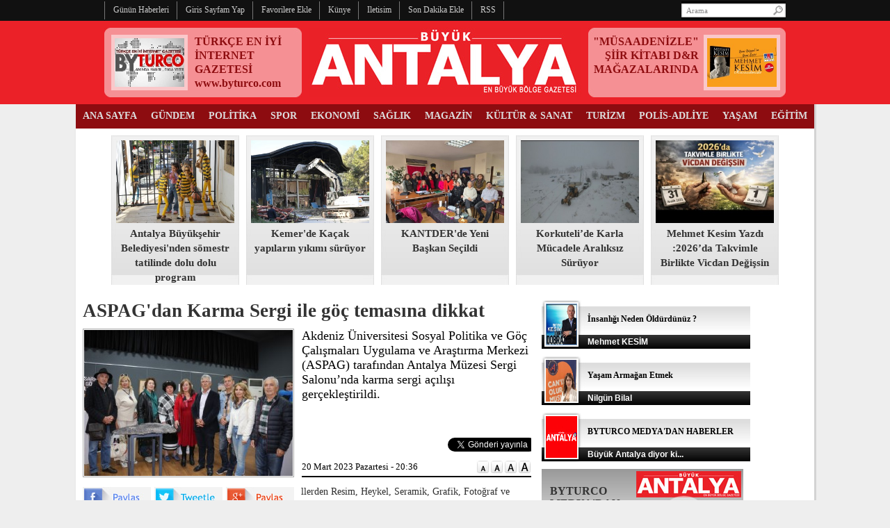

--- FILE ---
content_type: text/html
request_url: https://buyukantalya.com/haber/ASPAG-dan-Karma-Sergi-ile-goc-temasina-dikkat/101071
body_size: 14436
content:
<!DOCTYPE html PUBLIC "-//W3C//DTD XHTML 1.0 Transitional//EN" "http://www.w3.org/TR/xhtml1/DTD/xhtml1-transitional.dtd">

<html xmlns="http://www.w3.org/1999/xhtml"
      xmlns:og="http://ogp.me/ns#"
      xmlns:fb="http://www.facebook.com/2008/fbml">
<head>

<meta http-equiv="Content-Language" content="tr">
<meta name="GENERATOR" content="Microsoft FrontPage 5.0">
<meta name="ProgId" content="FrontPage.Editor.Document">
<meta http-equiv="Content-Type" content="text/html; charset=windows-1254">
<meta name="robots" content="FOLLOW, INDEX" /> 

<title>ASPAG dan Karma Sergi ile göç temasına dikkat</title>
<meta name="TITLE" content="ASPAG dan Karma Sergi ile göç temasına dikkat">
<meta name="description" content="Akdeniz Üniversitesi Sosyal Politika ve Göç Çalışmaları Uygulama ve Araştırma Merkezi (ASPAG) tarafından Antalya Müzesi Sergi Salonu’nda karma sergi açılışı gerçekleştirildi.">

<meta name="Keywords" content="ASPAG'dan,Karma,Sergi,ile,göç,temasına,dikkat">



<meta property="og:sitename" content="Büyük Antalya">
<meta property="og:title" content="ASPAG dan Karma Sergi ile göç temasına dikkat">
<meta property="og:url" content="http://www.buyukantalya.com/haber/ASPAG-dan-Karma-Sergi-ile-goc-temasina-dikkat/101071">

<link rel="canonical" href="https://www.buyukantalya.com/haber/ASPAG-dan-Karma-Sergi-ile-goc-temasina-dikkat/101071">

<link rel="image_src" href="https://www.buyukantalya.com/haber_resim/IMG_7664_1600x1067.jpg">
<meta property="og:image" content="http://www.buyukantalya.com/haber_resim/IMG_7664_1600x1067.jpg">
<meta name="t_omni_pubdate" content="03/20/2023 20:36">
<meta name="pub_date" content="20230320">



<link rel="stylesheet" href="/ba.css" type="text/css">

<SCRIPT language=javascript><!--

function popup_window(url) {
  window.open(url,'popup_window','toolbar=no,location=no,directories=no,status=no,menubar=no,scrollbars=yes,resizable=yes,copyhistory=no,width=500,height=465,screenX=150,screenY=150,top=150,left=150')
}

function popup_gallery(url,id) {
  window.open(url,'popup_gallery'+id,'toolbar=no,location=no,directories=no,status=no,menubar=no,scrollbars=yes,resizable=yes,copyhistory=no,width=920,height=730,screenX=0,screenY=0,top=0,left=0')
}

function MM_findObj(n, d) { //v4.01
  var p,i,x;  if(!d) d=document; if((p=n.indexOf("?"))>0&&parent.frames.length) {
    d=parent.frames[n.substring(p+1)].document; n=n.substring(0,p);}
  if(!(x=d[n])&&d.all) x=d.all[n]; for (i=0;!x&&i<d.forms.length;i++) x=d.forms[i][n];
  for(i=0;!x&&d.layers&&i<d.layers.length;i++) x=MM_findObj(n,d.layers[i].document);
  if(!x && d.getElementById) x=d.getElementById(n); return x;
}
function MM_swapImage() { //v3.0
  var i,j=0,x,a=MM_swapImage.arguments; document.MM_sr=new Array; for(i=0;i<(a.length-2);i+=3)
   if ((x=MM_findObj(a[i]))!=null){document.MM_sr[j++]=x; if(!x.oSrc) x.oSrc=x.src; x.src=a[i+2];}
}
function MM_swapImgRestore() { //v3.0
  var i,x,a=document.MM_sr; for(i=0;a&&i<a.length&&(x=a[i])&&x.oSrc;i++) x.src=x.oSrc;
}

function MM_preloadImages() { //v3.0
 var d=document; if(d.images){ if(!d.MM_p) d.MM_p=new Array();
   var i,j=d.MM_p.length,a=MM_preloadImages.arguments; for(i=0; i<a.length; i++)
   if (a[i].indexOf("#")!=0){ d.MM_p[j]=new Image; d.MM_p[j++].src=a[i];}}
}

//-->
</script>
<!--[if !IE 7]>
	<style type="text/css">
		#wrap {display:table;height:100%}
	</style>
<![endif]-->

<script type="text/javascript" src="/js/jquery.js"></script>
<script type="text/javascript" src="/js/jquery.easing.1.3.js"></script>
<script type="text/javascript" src="/js/jquery.bxSlider.min.js"></script>


<script src="/js/sexy-bookmarks-public.js" type="text/javascript"></script>
<script src="/js/jquery.rating.js" type="text/javascript" language="javascript"></script>
<link rel="stylesheet" type="text/css" href="/js/sexy-bookmarks-style.css" media="screen" />
<link href="/js/jquery.rating.css" type="text/css" rel="stylesheet"/>


<script type="text/javascript">
$(document).ready(function(){
        $('#ya').bxSlider({
            controls: true,
            displaySlideQty: 1,
            auto: true,
            pause: 4000,
            pager: false,
            moveSlideQty: 1             
        });
        $('#tmanset').bxSlider({
            controls: true,
            displaySlideQty: 1,
            auto: true,
            pause: 5000,
            pager: false,
            moveSlideQty: 1
        });
        
        $('#yz').bxSlider({
            controls: true,
            displaySlideQty: 1,
            auto: false,
            pager: false,
            moveSlideQty: 1             
        });
        
        
});
</script>


<script>
  (function(i,s,o,g,r,a,m){i['GoogleAnalyticsObject']=r;i[r]=i[r]||function(){
  (i[r].q=i[r].q||[]).push(arguments)},i[r].l=1*new Date();a=s.createElement(o),
  m=s.getElementsByTagName(o)[0];a.async=1;a.src=g;m.parentNode.insertBefore(a,m)
  })(window,document,'script','//www.google-analytics.com/analytics.js','ga');

  ga('create', 'UA-618656-50', 'auto');
  ga('send', 'pageview');

</script>
</head>

<body topmargin="0" leftmargin="0" onload="">
<div id="fb-root"></div>
<script>(function(d, s, id) {
  var js, fjs = d.getElementsByTagName(s)[0];
  if (d.getElementById(id)) {return;}
  js = d.createElement(s); js.id = id;
  js.src = "//connect.facebook.net/tr_TR/all.js#xfbml=1&appId=148246345249081";
  fjs.parentNode.insertBefore(js, fjs);
}(document, 'script', 'facebook-jssdk'));</script>

<table border="0" cellspacing="0" style="border-collapse: collapse" bordercolor="#111111" width="100%" cellpadding="0">

  <tr>
    <td width="100%" align="center" bgcolor="#111111" height="30">
    <table border="0" cellspacing="0" style="border-collapse: collapse" bordercolor="#111111" width="980" cellpadding="0">
      <form method="get" action="/arama/" target="_top" onsubmit="return checkform(this);">
        <script language="JavaScript" type="text/javascript">
   <!--
   function checkform ( form )
   {
     if ((form.q.value == "Arama")||(form.q.value == "")) {
       alert( "Lütfen arama metni girin." );
       form.q.focus();
       return false ;
     }
     return true ;
   }
   //-->
        </script>
    <input type="hidden" name="cx" value="partner-pub-5342921233582340:4363513403" />
    <input type="hidden" name="cof" value="FORID:10" />
    <input type="hidden" name="ie" value="ISO-8859-9" />
        <tr>
          <td align="left">
          <table border="0" cellspacing="0" style="border-collapse: collapse" cellpadding="0" height="26">
            <tr>
              <td bgcolor="#777777" width="1">
              <img border="0" src="/images/spacer.gif" width="1" height="1"></td>
              <td align="center">
              <a href="/arsiv/21/1/2026/" class="tepe">
              <nobr>Günün Haberleri</nobr></a></td>
              <td bgcolor="#777777" width="1">
              <img border="0" src="/images/spacer.gif" width="1" height="1"></td>
              <td align="center">
              <a href="#" onclick="this.style.behavior='url(#default#homepage)';this.setHomePage('http://www.buyukantalya.com');" style="CURSOR: hand;" class="tepe">
              <nobr>Giris Sayfam Yap</nobr></a></td>
              <td bgcolor="#777777" width="1">
              <img border="0" src="/images/spacer.gif" width="1" height="1"></td>
              <td align="center">
              <a href="javascript:window.external.AddFavorite('http://www.buyukantalya.com','Büyük Antalya')" class="tepe">
              <nobr>Favorilere Ekle</nobr></a></td>
              <td bgcolor="#777777" width="1">
              <img border="0" src="/images/spacer.gif" width="1" height="1"></td>
              <td align="center"><a href="/default.asp?page=kunye" class="tepe">
              <nobr>Künye</nobr></a></td>
              <td bgcolor="#777777" width="1">
              <img border="0" src="/images/spacer.gif" width="1" height="1"></td>
              <td align="center">
              <a href="/default.asp?page=iletisim" class="tepe"><nobr>Iletisim</nobr></a></td>
              <td bgcolor="#777777" width="1">
              <img border="0" src="/images/spacer.gif" width="1" height="1"></td>
              <td align="center"><a href="/sitene_ekle/" class="tepe"><nobr>Son 
              Dakika Ekle</nobr></a></td>
              <td bgcolor="#777777" width="1">
              <img border="0" src="/images/spacer.gif" width="1" height="1"></td>
              <td align="center">
              <a href="/sondakika.xml" target="_blank" class="tepe"><nobr>RSS</nobr></a></td>
              <td bgcolor="#777777" width="1">
              <img border="0" src="/images/spacer.gif" width="1" height="1"></td>
            </tr>
          </table>
          </td>
          <td align="left" valign="top" width="130" background="/images/s1.jpg">
          <input type="text" size="20" name="q" value="Arama" onfocus="javascript:if(this.value == 'Arama') this.value = '';" onblur="javascript:if(this.value == '') this.value = 'Arama';" style="font-size: 11px; font-family: Trebuchet MS; color: #888; width: 118px; height: 14px; outline: none; border: 0px solid #FFFFFF; margin-left: 5px; margin-top: 5px; background:"></td>
          <td width="20">
          <input type="image" name="s1" border="0" src="/images/s2.jpg" width="20" height="26"></td>
        </tr>
      </form>
    </table>
    </td>
  </tr>
  <tr>
    <td width="100%" align="center" bgcolor="#EB2128" height="120">
    <table border="0" cellspacing="0" style="border-collapse: collapse" bordercolor="#111111" width="980" cellpadding="0" height="100">
      <tr>
        <td width="284" background="/images/top_hb_bg.jpg">
        

        
        <table border="0" cellpadding="0" cellspacing="0" style="border-collapse: collapse" bordercolor="#111111" width="284">
          <tr>
            <td width="284" colspan="5"><img src="/images/spacer.gif" width="1" height="6" border="0"></td>
          </tr>
          <tr>
            <td width="10">&nbsp;</td>
            <td width="110" height="80" align="center"><a href='/haber/TURKCE-EN-IYI-INTERNET-GAZETESI-www-byturco-com/95973' target='_blank'><img border="0" style="border:solid 5px #FAC8CA;" src="/haber_resim/thumb/BYTURCO33665k2.jpg" width="100" height="70"/></a></td>
            <td width="10">&nbsp;</td>
            <td width="144" align="left" valign="center"><div style="height:80px; overflow:hidden;"><a href='/haber/TURKCE-EN-IYI-INTERNET-GAZETESI-www-byturco-com/95973' target='_blank' class="logobas"><p style="line-height:20px; margin:0;padding:0;">TÜRKÇE EN İYİ İNTERNET GAZETESİ www.byturco.com</p></a></div></td>
            <td width="10">&nbsp;</td>
          </tr>
          <tr>
            <td width="284" colspan="5"><img src="/images/spacer.gif" width="1" height="6" border="0"></td>
          </tr>
        </table>        
        
        
        </td>
        <td width="10">&nbsp;</td>
        <td width="392">
        <a href="/default.asp">
        <img border="0" src="/images/logo.jpg" width="392" height="100"></a></td>
        <td width="10">&nbsp;</td>
        <td width="284" background="/images/top_hb_bg.jpg">
        
        
        
        
        <table border="0" cellpadding="0" cellspacing="0" style="border-collapse: collapse" bordercolor="#111111" width="284">
          <tr>
            <td width="284" colspan="5"><img src="/images/spacer.gif" width="1" height="6" border="0"></td>
          </tr>
          <tr>
            <td width="10">&nbsp;</td>
            <td width="144" align="right" valign="center"><div style="height:80px; overflow:hidden;"><a href='/haber/-MUSAADENIZLE-SIIR-KITABI-DR-MAGAZALARINDA/84098' target='_blank' class="logobas"><p style="line-height:20px; margin:0;padding:0;">"MÜSAADENİZLE" ŞİİR KİTABI D&R MAĞAZALARINDA</p></a></div></td>
            <td width="10">&nbsp;</td>
            <td width="110" height="80" align="center"><a href='/haber/-MUSAADENIZLE-SIIR-KITABI-DR-MAGAZALARINDA/84098' target='_blank'><img border="0" style="border:solid 5px #FAC8CA;" src="/haber_resim/thumb/msdkckk2.jpg" width="100" height="70"/></a></td>
            <td width="10">&nbsp;</td>
          </tr>
          <tr>
            <td width="284" colspan="5"><img src="/images/spacer.gif" width="1" height="6" border="0"></td>
          </tr>
        </table>         
        
        
        





        
        </td>
      </tr>
    </table>



    </td>
  </tr>
  <tr>
    <td width="100%" align="center">
    <table border="0" cellspacing="0" style="border-collapse: collapse" bordercolor="#111111" width="1010" cellpadding="0">
      <tr>
        <td width="15" background="/images/bg_left.jpg">&nbsp;</td>
        <td bgcolor="#FFFFFF" width="980">
        <table border="0" cellspacing="0" style="border-collapse: collapse" bordercolor="#111111" width="980" cellpadding="0">
          <tr>
            <td bgcolor="#8D0C10" align="center" height="35">
            
            <table border="0" cellspacing="0" style="border-collapse: collapse" cellpadding="0" height="35" width="980">
              <tr>
                <td align="center"><a href="/" class="menu"><nobr>ANA SAYFA</nobr></a></td>

                <td name="men_59" id="men_59"  align="center"><a href="/kategori/Gundem/59" name="mln_59" id="mln_59" class="menu"><nobr>GÜNDEM</nobr></a></td>

                <td name="men_60" id="men_60"  align="center"><a href="/kategori/Politika/60" name="mln_60" id="mln_60" class="menu"><nobr>POLİTİKA</nobr></a></td>

                <td name="men_61" id="men_61"  align="center"><a href="/kategori/Spor/61" name="mln_61" id="mln_61" class="menu"><nobr>SPOR</nobr></a></td>

                <td name="men_62" id="men_62"  align="center"><a href="/kategori/Ekonomi/62" name="mln_62" id="mln_62" class="menu"><nobr>EKONOMİ</nobr></a></td>

                <td name="men_63" id="men_63"  align="center"><a href="/kategori/Saglik/63" name="mln_63" id="mln_63" class="menu"><nobr>SAĞLIK</nobr></a></td>

                <td name="men_64" id="men_64"  align="center"><a href="/kategori/Magazin/64" name="mln_64" id="mln_64" class="menu"><nobr>MAGAZİN</nobr></a></td>

                <td name="men_65" id="men_65"  align="center"><a href="/kategori/Kultur-Sanat/65" name="mln_65" id="mln_65" class="menu"><nobr>KÜLTÜR & SANAT</nobr></a></td>

                <td name="men_69" id="men_69"  align="center"><a href="/kategori/Turizm/69" name="mln_69" id="mln_69" class="menu"><nobr>TURİZM</nobr></a></td>

                <td name="men_70" id="men_70"  align="center"><a href="/kategori/Polis-Adliye/70" name="mln_70" id="mln_70" class="menu"><nobr>POLİS-ADLİYE</nobr></a></td>

                <td name="men_72" id="men_72"  align="center"><a href="/kategori/Yasam/72" name="mln_72" id="mln_72" class="menu"><nobr>YAŞAM</nobr></a></td>

                <td name="men_73" id="men_73"  align="center"><a href="/kategori/Egitim/73" name="mln_73" id="mln_73" class="menu"><nobr>EĞİTİM</nobr></a></td>

              </tr>
            </table>            
            
            </td>
          </tr>

          <tr>
            <td><img border="0" src="/images/spacer.gif" width="1" height="10"></td>
          </tr>
          <tr>
            <td align="center">
                    <table border="0" cellpadding="0" cellspacing="0" style="border-collapse: collapse" bordercolor="#111111" width="960">
                      <tr>

                        <td align="left" width="184" valign="top" background="/images/t5_bg.jpg" bgcolor="#CCCCCC" height="200">
                        <table border="0" cellpadding="0" cellspacing="0" style="border-collapse: collapse" bordercolor="#111111" width="184">
                          <tr>
                            <td width="184" colspan="3"><img border="0" src="/images/spacer.gif" width="1" height="7"></td>
                          </tr>
                          <tr>
                            <td width="7">&nbsp;</td>
                            <td width="170" height="119" align="center" bgcolor="#FFFFFF"><a href="/haber/Antalya-Buyuksehir-Belediyesi-nden-somestr-tatilinde-dolu-dolu-program/102016"><img  alt="" border="0"  src="/haber_resim/antalya belediye sömestir.jpg" width="170" height="119"/></a></td>
                            <td width="7">&nbsp;</td>
                          </tr>
                          <tr>
                            <td width="188" colspan="3"><img border="0" src="/images/spacer.gif" width="1" height="5"></td>
                          </tr>
                          <tr>
                            <td width="7">&nbsp;</td>
                            <td width="170" align="center" valign="top"><a href="/haber/Antalya-Buyuksehir-Belediyesi-nden-somestr-tatilinde-dolu-dolu-program/102016" class="tepe5">Antalya Büyükşehir Belediyesi'nden sömestr tatilinde dolu dolu program</a></td>
                            <td width="7">&nbsp;</td>
                          </tr>
                        </table>
                        </td>
<td width="10" align="left" valign="top">&nbsp;</td>
                        <td align="left" width="184" valign="top" background="/images/t5_bg.jpg" bgcolor="#CCCCCC" height="200">
                        <table border="0" cellpadding="0" cellspacing="0" style="border-collapse: collapse" bordercolor="#111111" width="184">
                          <tr>
                            <td width="184" colspan="3"><img border="0" src="/images/spacer.gif" width="1" height="7"></td>
                          </tr>
                          <tr>
                            <td width="7">&nbsp;</td>
                            <td width="170" height="119" align="center" bgcolor="#FFFFFF"><a href="/haber/Kemer-de-Kacak-yapilarin-yikimi-suruyor/102015"><img  alt="" border="0"  src="/haber_resim/kemer yıkım36R03.jpg" width="170" height="119"/></a></td>
                            <td width="7">&nbsp;</td>
                          </tr>
                          <tr>
                            <td width="188" colspan="3"><img border="0" src="/images/spacer.gif" width="1" height="5"></td>
                          </tr>
                          <tr>
                            <td width="7">&nbsp;</td>
                            <td width="170" align="center" valign="top"><a href="/haber/Kemer-de-Kacak-yapilarin-yikimi-suruyor/102015" class="tepe5">Kemer'de Kaçak yapıların yıkımı sürüyor</a></td>
                            <td width="7">&nbsp;</td>
                          </tr>
                        </table>
                        </td>
<td width="10" align="left" valign="top">&nbsp;</td>
                        <td align="left" width="184" valign="top" background="/images/t5_bg.jpg" bgcolor="#CCCCCC" height="200">
                        <table border="0" cellpadding="0" cellspacing="0" style="border-collapse: collapse" bordercolor="#111111" width="184">
                          <tr>
                            <td width="184" colspan="3"><img border="0" src="/images/spacer.gif" width="1" height="7"></td>
                          </tr>
                          <tr>
                            <td width="7">&nbsp;</td>
                            <td width="170" height="119" align="center" bgcolor="#FFFFFF"><a href="/haber/KANTDER-de-Yeni-Baskan-Secildi/102014"><img  alt="" border="0"  src="/haber_resim/IMG-20260112-WA0004.jpg" width="170" height="119"/></a></td>
                            <td width="7">&nbsp;</td>
                          </tr>
                          <tr>
                            <td width="188" colspan="3"><img border="0" src="/images/spacer.gif" width="1" height="5"></td>
                          </tr>
                          <tr>
                            <td width="7">&nbsp;</td>
                            <td width="170" align="center" valign="top"><a href="/haber/KANTDER-de-Yeni-Baskan-Secildi/102014" class="tepe5">KANTDER'de  Yeni Başkan Seçildi</a></td>
                            <td width="7">&nbsp;</td>
                          </tr>
                        </table>
                        </td>
<td width="10" align="left" valign="top">&nbsp;</td>
                        <td align="left" width="184" valign="top" background="/images/t5_bg.jpg" bgcolor="#CCCCCC" height="200">
                        <table border="0" cellpadding="0" cellspacing="0" style="border-collapse: collapse" bordercolor="#111111" width="184">
                          <tr>
                            <td width="184" colspan="3"><img border="0" src="/images/spacer.gif" width="1" height="7"></td>
                          </tr>
                          <tr>
                            <td width="7">&nbsp;</td>
                            <td width="170" height="119" align="center" bgcolor="#FFFFFF"><a href="/haber/Korkuteli-de-Karla-Mucadele-Araliksiz-Suruyor/102011"><img  alt="" border="0"  src="/haber_resim/Korkuteli karla mücadele.jpg" width="170" height="119"/></a></td>
                            <td width="7">&nbsp;</td>
                          </tr>
                          <tr>
                            <td width="188" colspan="3"><img border="0" src="/images/spacer.gif" width="1" height="5"></td>
                          </tr>
                          <tr>
                            <td width="7">&nbsp;</td>
                            <td width="170" align="center" valign="top"><a href="/haber/Korkuteli-de-Karla-Mucadele-Araliksiz-Suruyor/102011" class="tepe5">Korkuteli’de Karla Mücadele Aralıksız Sürüyor</a></td>
                            <td width="7">&nbsp;</td>
                          </tr>
                        </table>
                        </td>
<td width="10" align="left" valign="top">&nbsp;</td>
                        <td align="left" width="184" valign="top" background="/images/t5_bg.jpg" bgcolor="#CCCCCC" height="200">
                        <table border="0" cellpadding="0" cellspacing="0" style="border-collapse: collapse" bordercolor="#111111" width="184">
                          <tr>
                            <td width="184" colspan="3"><img border="0" src="/images/spacer.gif" width="1" height="7"></td>
                          </tr>
                          <tr>
                            <td width="7">&nbsp;</td>
                            <td width="170" height="119" align="center" bgcolor="#FFFFFF"><a href="/haber/Mehmet-Kesim-Yazdi-2026-da-Takvimle-Birlikte-Vicdan-Degissin/102010"><img  alt="" border="0"  src="/haber_resim/2026 takvim byturco.jpg" width="170" height="119"/></a></td>
                            <td width="7">&nbsp;</td>
                          </tr>
                          <tr>
                            <td width="188" colspan="3"><img border="0" src="/images/spacer.gif" width="1" height="5"></td>
                          </tr>
                          <tr>
                            <td width="7">&nbsp;</td>
                            <td width="170" align="center" valign="top"><a href="/haber/Mehmet-Kesim-Yazdi-2026-da-Takvimle-Birlikte-Vicdan-Degissin/102010" class="tepe5">Mehmet Kesim Yazdı :2026’da Takvimle Birlikte Vicdan Değişsin</a></td>
                            <td width="7">&nbsp;</td>
                          </tr>
                        </table>
                        </td>
                    </tr>
                    </table>
            </td>
          </tr>

          <tr>
            <td><img border="0" src="/images/spacer.gif" width="1" height="10"></td>
          </tr>

          <tr>
            <td>&nbsp;</td>
          </tr>
      <tr>
        <td>
        <table border="0" cellspacing="0" style="border-collapse: collapse" bordercolor="#111111" width="980" cellpadding="0">
          <tr>
            <td width="10" align="left" valign="top">&nbsp;</td>
            <td width="645" align="left" valign="top">

<SCRIPT language=javascript><!--
function changeFontSize(s) {
   var p = document.getElementsByTagName('p');
   for(i=0;i<p.length;i++) {
      p[i].style.fontSize = s+"px"
   }
}

function textCounter(field, countfield, maxlimit) {
if (field.value.length > maxlimit)
field.value = field.value.substring(0, maxlimit);
else 
countfield.value = maxlimit - field.value.length;
}

//-->
</script>
<table id="AutoNumber1" style="BORDER-COLLAPSE: collapse" borderColor="#111111" cellSpacing="0" cellPadding="0" width="645" border="0">
  <tr>
    <td width="645" height="240" valign="top">
    <table border="0" cellspacing="0" style="border-collapse: collapse" bordercolor="#111111" width="645" cellpadding="0" height="240">
      <tr>
        <td valign="top">
        <table border="0" cellspacing="0" style="border-collapse: collapse" bordercolor="#111111" width="645" cellpadding="0" height="205">
          <tr>
            <td colspan="3" align="left"><b><font color="#333333" size="4" face="Trebuchet MS" style="font-size:27px">ASPAG'dan Karma Sergi ile göç temasına dikkat</font></b>
            </td>
          </tr>

          <tr>
            <td width="645" height="10" colspan="3"><img border="0" src="/images/spacer.gif" width="304" height="1"></td>
          </tr>
          <tr>
            <td width="304" height="214" valign="top">
        <table border="1" cellspacing="0" style="border-collapse: collapse" bordercolor="#AAAAAA" width="300" height="210" cellpadding="1" id="AutoNumber30">
          <tr>
            <td align="center" valign="center"><img height="210" src="/haber_resim/IMG_7664_1600x1067.jpg" width="300" border="0" alt="ASPAG dan Karma Sergi ile göç temasına dikkat"></td>
          </tr>
        </table>
            </td>
            <td width="11">&nbsp;</td>
            <td valign="top" width="330">
            <table border="0" cellspacing="0" style="border-collapse: collapse" bordercolor="#111111" width="330" cellpadding="0">
              <tr>
                <td height="147" valign="top" align="left"><font color="#000000" size="4" face="Trebuchet MS">Akdeniz Üniversitesi Sosyal Politika ve Göç Çalışmaları Uygulama ve Araştırma Merkezi (ASPAG) tarafından Antalya Müzesi Sergi Salonu’nda karma sergi açılışı gerçekleştirildi.</font></td>
              </tr>
              <tr>
                <td><img border="0" src="/images/spacer.gif" width="1" height="10"></td>
              </tr>
              <tr>
                <td height="20">
                <table border="0" cellpadding="0" cellspacing="0" style="border-collapse: collapse" bordercolor="#111111" width="330">
                  <tr>
                    <td align="left"><fb:like href="http://www.buyukantalya.com/haber/ASPAG-dan-Karma-Sergi-ile-goc-temasina-dikkat/101071" send="true" layout="button_count" width="180" show_faces="false" action="recommend" font="arial"></fb:like></td>
                    <td width="15">&nbsp;</td>
                    <td align="right"><div style="width:120px; overflow:hidden;">
                    
					<a href="https://twitter.com/share" class="twitter-share-button" data-count="horizontal" data-via="BuyukAntalyaGzt" data-lang="tr">Tweet</a><script type="text/javascript" src="https://platform.twitter.com/widgets.js"></script>
				    
                    </div></td>
                  </tr>
                </table>
                </td>
              </tr>
              <tr>
                <td><img border="0" src="/images/spacer.gif" width="1" height="10"></td>
              </tr>
              <tr>
                <td height="25">
                <table border="0" cellspacing="0" style="border-collapse: collapse" bordercolor="#111111" width="100%" cellpadding="0" id="AutoNumber28">
                  <tr>
                    <td width="235" align="left"><font color="#000000" size="2" face="Trebuchet MS">20 Mart 2023 Pazartesi&nbsp;-&nbsp;20:36</font></td>
                    <td width="85" align="right">
                    <a href="javascript:changeFontSize(12);"><img border="0" src="/images/font1.jpg"></a><a href="javascript:changeFontSize(14);"><img border="0" src="/images/font2.jpg"></a><a href="javascript:changeFontSize(16);"><img border="0" src="/images/font3.jpg"></a><a href="javascript:changeFontSize(18);"><img border="0" src="/images/font4.jpg"></a>
					</td>
                  </tr>
                </table>
			   </td>
              </tr>
              <tr>
                <td bgcolor="#000000"><img border="0" src="/images/spacer.gif" width="1" height="2"></td>
              </tr>
            </table>
            </td>
          </tr>
        </table>
        </td>
      </tr>
    </table>
    </td>
          </tr>





          <tr>
            <td>
            <table id="AutoNumber2" style="BORDER-COLLAPSE: collapse" borderColor="#111111" cellSpacing="0" cellPadding="0" width="100" border="0">
              <tr>
                <td vAlign="top"><img border="0" src="/images/spacer.gif" width="1" height="10"></td>
              </tr>
              <tr>
                <td valign="top">
                <table border="0" cellspacing="0" style="border-collapse: collapse" bordercolor="#CCCCCC" width="645" cellpadding="0" id="AutoNumber21">
                  <tr>
                    <td align="left">
<div style="float:left;width:304px; padding:0px 10px 10px 0px">
<table border="0" cellspacing="0" width="304" height="40" style="border-collapse: collapse" bordercolor="#CCCCCC" cellpadding="0">
 <tr>
  <td align="left" width="103"><a href="https://www.facebook.com/sharer.php?u=http%3A%2F%2Fwww%2Ebuyukantalya%2Ecom%2Fhaber%2FASPAG%2Ddan%2DKarma%2DSergi%2Dile%2Dgoc%2Dtemasina%2Ddikkat%2F101071" target="_blank">
  <img border="0" src="/images/hd_fb.jpg" width="98" height="32"></a></td>
  <td align="left" width="103"><a href="https://twitter.com/intent/tweet?url=http://www.buyukantalya.com/haber/ASPAG-dan-Karma-Sergi-ile-goc-temasina-dikkat/101071&text=ASPAG'dan Karma Sergi ile g%C3%B6%C3%A7 temas%C4%B1na dikkat&via=BuyukAntalyaGzt" target="_blank">
  <img border="0" src="/images/hd_tw.jpg" width="98" height="32"></a></td>
  <td align="left" width="98"><a href="https://plus.google.com/share?url=http://www.buyukantalya.com/haber/ASPAG-dan-Karma-Sergi-ile-goc-temasina-dikkat/101071"  title="Google Plus" onclick="javascript:window.open(this.href,'', 'menubar=no,toolbar=no,resizable=yes,scrollbars=yes,height=600,width=600');return false;">
  <img border="0" src="/images/hd_go.jpg" width="98" height="32"></a></td>
 </tr>
</table>



</div>


<span id="contextual">
<p style="font-size:14px;padding:0;margin:0;line-height:160%;"><font face="Trebuchet MS" color="#2E2E2E" style="font-size:14px;"><span style="color:rgb(46, 46, 46); font-family:trebuchet ms; font-siz:16px">llerden Resim, Heykel, Seramik, Grafik, Fotoğraf ve Geleneksel T&uuml;rk Sanatları gibi farklı disiplinlerden 28 akademisyen ve sanat&ccedil;ıya ait eserler sanatseverlerle buluştu. A&ccedil;ılışa sergiye eser veren sanatseverler de katıldı.</span><br />
<span style="color:rgb(46, 46, 46); font-family:trebuchet ms; font-siz:16px">SANATIN G&Uuml;C&Uuml;NDEN FAYDALANMAK İSTEDİK</span><br />
<span style="color:rgb(46, 46, 46); font-family:trebuchet ms; font-siz:16px">Sergi a&ccedil;ılışında konuşan ASPAG M&uuml;d&uuml;r&uuml; Prof. Dr. Erol Esen, &ldquo;G&ouml;&ccedil; konusunda toplumda bir farkındalık oluşturmak istiyoruz. Bunu yaparken de sanatın g&uuml;c&uuml;nden faydalanmak istedik. Farklı disiplinlerden 28 akademisyen ve sanat&ccedil;ıya ait eserlerle &ccedil;alışmalarımıza dikkat &ccedil;ekmek istedik. Pek &ccedil;ok kurum ve kuruluşla</span><br />
<span style="color:rgb(46, 46, 46); font-family:trebuchet ms; font-siz:16px">g&ouml;r&uuml;şerek Merkezimizin &ccedil;alışmalarına onları da ortak etme gayretindeyiz. Bug&uuml;nk&uuml; sergimizde olduk&ccedil;a yoğun ilgi g&ouml;rd&uuml;.&rdquo; diye konuştu. Sergi 31 Mart tarihine kadar Antalya M&uuml;zesi Sergi Salonu&rsquo;nda izlenime a&ccedil;ık olacak.</span></font></p>
</span>
<br>
</p>


<table border="0" cellpadding="0" cellspacing="0" style="border-collapse: collapse" bordercolor="#111111" width="645" id="AutoNumber31">
  <tr>
    <td align="center" width="645"><a href="#" onclick="open ('/arkadas.asp?url=http://www.buyukantalya.com/haber/ASPAG-dan-Karma-Sergi-ile-goc-temasina-dikkat/101071','ark','height=300,width=430,scrollbars=no,resizable=no,status=no,menubar=no,toolbar=yes,location=no');" class="baslik3"><img border="0" src="/images/ic_arkadas.jpg" align="absmiddle"> Arkadaşına Gönder</a>&nbsp;&nbsp;
    <a target="yazdir101071" title="Yazdır" href="/yhaber.asp?haberid=101071" onclick="javascript:window.open('/yhaber.asp?haberid=101071','yazdir101071','height=500,width=600,scrollbars=yes,resizable=yes,status=no,menubar=no,toolbar=yes,location=no');" class="baslik3"><img border="0" src="/images/ic_print.jpg" align="absmiddle"> Yazdır</a>&nbsp;&nbsp;
    <a href="javascript:history.go(-1);" class="baslik3"><img border="0" src="/images/ic_back.jpg" align="absmiddle"> Önceki sayfa</a>&nbsp;&nbsp;
    <a href="#top" class="baslik3"><img border="0" src="/images/ic_top.jpg" align="absmiddle"> Sayfa başına git</a>&nbsp;&nbsp;</td>
  </tr>
  <tr>
    <td height="15" width="645" colspan="2"><img border="0" src="/images/spacer.gif" width="1" height="15"></td>
  </tr>
  <tr>
    <td width="645" colspan="2">
    
    <table border="0" cellpadding="0" cellspacing="0" style="border-collapse: collapse" bordercolor="#111111" width="645">
      <tr>
        <td rowspan="2" width="40" height="80"><a href='/haber/Avrupa-da-Yilin-Partneri-Odulu-Muratpasa-ya/101070' target='_blank'><img border="0" src="/images/haber_prev.jpg"></a></td>
        <td colspan="2" width="275" height="25" align="left"><a href='/haber/Avrupa-da-Yilin-Partneri-Odulu-Muratpasa-ya/101070' target='_blank'><img border="0" src="/images/haber_prev1.jpg"></a></td>
        <td width="15" height="25">
        &nbsp;</td>
        <td colspan="2" width="275" height="25" align="right"><a href='/haber/Kemerlilerden-KEBIM-Memnuniyeti/101072' target='_blank'><img border="0" src="/images/haber_next1.jpg"></a></td>
        <td rowspan="2" width="40" height="80"><a href='/haber/Kemerlilerden-KEBIM-Memnuniyeti/101072' target='_blank'><img border="0" src="/images/haber_next.jpg"></a></td>
      </tr>
      <tr>
        <td height="55" width="10">&nbsp;</td>
        <td height="55" width="265">

<table border="0" cellspacing="0" style="border-collapse: collapse" bordercolor="#111111" width="265" cellpadding="0">
                  <tr>
                    <td valign="top" width="72" align="left"><a title="Avrupa’da ‘Yılın Partneri’ Ödülü Muratpaşa'ya" href='/haber/Avrupa-da-Yilin-Partneri-Odulu-Muratpasa-ya/101070' target='_blank'><img  alt="" border="0"  class="resim"  src="/haber_resim/thumb/DÜNYA ÇEVRE GÜNÜk1.jpg" width="55" height="39"/></a></td>
                    <td valign="top" width="193" height="24" align="left"><a title="Avrupa’da ‘Yılın Partneri’ Ödülü Muratpaşa'ya" href='/haber/Avrupa-da-Yilin-Partneri-Odulu-Muratpasa-ya/101070' target='_blank' class="cokbas">Avrupa’da ‘Yılın Partneri’ Ödülü Muratpaşa'ya</a></td>
                  </tr>
</table>

        </td>
        <td height="55" width="15">&nbsp;</td>
        <td height="55" width="265">

<table border="0" cellspacing="0" style="border-collapse: collapse" bordercolor="#111111" width="265" cellpadding="0">
                  <tr>
                    <td valign="top" width="193" height="24" align="right"><a title="Kemerlilerden KEBİM Memnuniyeti" href='/haber/Kemerlilerden-KEBIM-Memnuniyeti/101072' target='_blank' class="cokbas">Kemerlilerden KEBİM Memnuniyeti</a></td>
                    <td valign="top" width="72" align="right"><a title="Kemerlilerden KEBİM Memnuniyeti" href='/haber/Kemerlilerden-KEBIM-Memnuniyeti/101072' target='_blank'><img  alt="" border="0"  class="resim"  src="/haber_resim/thumb/1 (82)k1.jpg" width="55" height="39"/></a></td>
                  </tr>
</table>

        </td>
        <td height="55" width="10">&nbsp;</td>
      </tr>
    </table>
    </td>
  </tr>
  <tr>
    <td height="10" width="645" colspan="2"><img border="0" src="/images/spacer.gif" width="1" height="10"></td>
  </tr>

</table>
	            </td>
              </tr>
                </table>
                </td>
              </tr>
  <tr>
    <td height="15" width="645"><img border="0" src="/images/spacer.gif" width="1" height="10"></td>
  </tr>
  <tr>
    <td>

<table border="0" cellpadding="0" cellspacing="0" style="border-collapse: collapse" bordercolor="#111111" width="645" id="AutoNumber31">
  <tr>
    <td width="300"></td>
    <td width="15">&nbsp;</td>
    <td width="300"></td>
  </tr>
</table>
    
    </td>
  </tr>
              <tr>
                <td valign="top"><img border="0" src="/images/spacer.gif" width="1" height="10"></td>
              </tr>

              <tr>
                <td valign="top"><img border="0" src="/images/spacer.gif" width="1" height="10"></td>
              </tr>
              <tr>
                <td valign="top" height="30">
<table border="0" cellpadding="0" cellspacing="0" style="border-collapse: collapse" bordercolor="#111111" width="645" id="AutoNumber32" height="27">
  <tr>
    <td width="20"><img border="0" src="/images/bullet_blue.jpg"></td>
    <td width="200"><span style="font-weight: 700"><font face="Arial" style="font-size: 15px" color="#333333">FACEBOOK YORUM</font></span></td>
    <td width="425" align="right">
    <font face="Arial" style="font-size: 11px" color="#333333">Yorumlarınızı 
    Facebook hesabınız üzerinden yapın hemen onaylansın...</font></td>
  </tr>
</table>
                
                </td>
              </tr>
              <tr>
                <td valign="top" background="/images/kbg_t.jpg" height="15"><img border="0" src="/images/spacer.gif" width="1" height="15"></td>
              </tr>
              <tr>
                <td valign="top" bgcolor="#F5F5F5" align="left"><div style="margin:0 0 0 15px;"><div class="fb-like" data-href="http://www.facebook.com/BuyukAntalyaGzt" data-send="false" data-width="595" data-show-faces="true"></div></div></td>
              </tr>
              <tr>
                <td valign="top" bgcolor="#F5F5F5" align="left"><div style="margin:0 0 0 15px;"><fb:comments href="http://www.buyukantalya.com/haber/ASPAG-dan-Karma-Sergi-ile-goc-temasina-dikkat/101071" num_posts="5" width="595"></fb:comments></div></td>
              </tr>
              <tr>
                <td valign="top" background="/images/kbg_b.jpg" height="15"><img border="0" src="/images/spacer.gif" width="1" height="15"><a name="yorum"></a></td>
              </tr>
              <tr>
                <td valign="top"><img border="0" src="/images/spacer.gif" width="1" height="10"></td>
              </tr>
              <tr>
                <td valign="top" height="30">

<table border="0" cellpadding="0" cellspacing="0" style="border-collapse: collapse" bordercolor="#111111" width="645" id="AutoNumber32" height="27">
  <tr>
    <td width="20"><img border="0" src="/images/bullet_blue.jpg"></td>
    <td width="150"><span style="font-weight: 700"><font face="Arial" style="font-size: 15px" color="#333333">YORUMLAR</font></span></td>
    <td width="475" align="right"><font face="Arial" style="font-size: 12px" color="#666666">&nbsp;&nbsp;&nbsp;&nbsp;Onay bekleyen yorum yok.</font></td>
  </tr>
</table>
                
                </td>
              </tr>
              <tr>
                <td valign="top" height="15" background="/images/kbg_t.jpg"><img border="0" src="/images/spacer.gif" width="1" height="15"></td>
              </tr>
              <tr>
                <td valign="top">

            <table style="BORDER-COLLAPSE: collapse" borderColor="#111111" cellSpacing="0" cellPadding="0" border="0" width="645">
              <tr>
                <td valign="top" bgcolor="#F5F5F5" width="15">&nbsp;</td>
                <td valign="top" bgcolor="#F5F5F5">
<table border="0" cellpadding="0" cellspacing="0" style="border-collapse: collapse" bordercolor="#111111" width="595" id="AutoNumber33">
  <tr>
    <td valign="top" width="230">
    <font color="#808080">
    <img border="0" src="/images/yorum_ekle.jpg"><br>
    <font face="Arial" style="font-size: 11px">Küfür, hakaret içeren; dil, din, 
    ırk ayrımı yapan; yasalara aykırı ifade ve beyanda bulunan ve tamamı büyük 
    harflerle yazılan yorumlar yayınlanmayacaktır. <br>
    &nbsp;</font></font></td>
    <td valign="top" width="15">&nbsp;</td>
    <td valign="top" width="350" align="right">
    <iframe src='/yorumekle.asp?id=101071&tur=h' id="yorumframe" border=0 marginheight=0 marginwidth=0 scrolling=no frameborder=0 framespacing=0 width='350' height='195' border='0' name="I1"></iframe>
    </td>
  </tr>
</table>
                </td>
                <td valign="top" bgcolor="#F5F5F5" width="15">&nbsp;</td>
              </tr>
              <tr>
                <td valign="top" bgcolor="#F5F5F5" width="15">&nbsp;</td>
                <td valign="top" bgcolor="#F5F5F5"><img border="0" src="/images/spacer.gif" width="1" height="10"></td>
                <td valign="top" bgcolor="#F5F5F5" width="15">&nbsp;</td>
              </tr>
              <tr>
                <td valign="top" bgcolor="#F5F5F5" width="15">&nbsp;</td>
                <td valign="top" bgcolor="#F5F5F5">

    <br>
    <font face="tahoma" color="#000000" size="2">Bu haber henüz yorumlanmamış...</font><font color="#5A6687">
</font>
    <br><br>

			    </td>
                <td valign="top" bgcolor="#F5F5F5" width="15">&nbsp;</td>
              </tr>
           </table>

                </td>
              </tr>

              <tr>
                <td valign="top" background="/images/kbg_b.jpg" height="15"><img border="0" src="/images/spacer.gif" width="1" height="15"></td>
              </tr>
              <tr>
                <td valign="top"><img border="0" src="/images/spacer.gif" width="1" height="10"></td>
              </tr>
  </table>
 </td>
</tr>
<tr>
 <td><img border="0" src="/images/spacer.gif" width="1" height="15"></td>
</tr>
<tr>
 <td height="40" valign="top">
 <table border="0" cellpadding="0" cellspacing="0" style="border-collapse: collapse" bordercolor="#111111" width="645">
   <tr>
     <td width="20"><img border="0" src="/images/bullet_blue.jpg"></td>
     <td width="645"><span style="font-weight: 700">
     <font face="Arial" style="font-size: 15px" color="#333333">DİĞER HABERLER</font></span></td>
   </tr>
 </table>
 </td>
</tr>
<tr>
 <td background="/images/kbg_t.jpg" height="15"><img border="0" src="/images/spacer.gif" width="1" height="15"></td>
</tr>
<tr>
 <td>
                <table border="0" cellpadding="0" cellspacing="0" style="border-collapse: collapse" bgcolor="#F5F5F5" bordercolor="#111111" width="645" id="AutoNumber15" height="208">
                  <tr>

                    <td align="left" valign="top" width="13">&nbsp;</td>

                    <td align="left" valign="top" width="131">
                    <table border="0" cellpadding="0" cellspacing="0" style="border-collapse: collapse" bordercolor="#111111" width="131" id="AutoNumber16">
                      <tr>
                        <td align="left" valign="top"><img border="0" src="/images/spacer.gif" height="8" width="1"></td>
                      </tr>
                      <tr>
                        <td align="left" valign="top"><a href='/haber/AST-den-yetiskinler-icin-kukla-oyunu-Gocmen-promiyer-yapti/101053' target='_blank'><img border="0" class="resim" src="/haber_resim/thumb/GÖÇMEN (3) (1)k1.jpg" width="125" height="88"/></a></td>
                      </tr>
                      <tr>
                        <td align="left" valign="top"><img border="0" src="/images/spacer.gif" height="6" width="1"></td>
                      </tr>
                      <tr>
                        <td align="left" valign="top"><a href='/haber/AST-den-yetiskinler-icin-kukla-oyunu-Gocmen-promiyer-yapti/101053' target='_blank' class="manaltbas">AŞT’den yetişkinler için kukla oyunu “Göçmen” prömiyer yaptı</a></td>
                      </tr>
                      <tr>
                        <td align="left" valign="top"><img border="0" src="/images/spacer.gif" height="4" width="1"></td>
                      </tr>
                      <tr>
                        <td align="left" valign="top"><a href='/haber/AST-den-yetiskinler-icin-kukla-oyunu-Gocmen-promiyer-yapti/101053' target='_blank' class="manaltoz">Antalya Büyükşehir Belediyesi Şehir Tiyatrosu oyun programına bir yenisini  ...</a></td>
                      </tr>
                    </table>
                    </td>
            
                    <td align="center" valign="top" width="25"><img border="0" src="/images/haber_devam_ara.jpg"></td>

                    <td align="left" valign="top" width="131">
                    <table border="0" cellpadding="0" cellspacing="0" style="border-collapse: collapse" bordercolor="#111111" width="131" id="AutoNumber16">
                      <tr>
                        <td align="left" valign="top"><img border="0" src="/images/spacer.gif" height="8" width="1"></td>
                      </tr>
                      <tr>
                        <td align="left" valign="top"><a href='/haber/Ask-Iksiri-operasi-biletleri-simdiden-tukendi/101051' target='_blank'><img border="0" class="resim" src="/haber_resim/thumb/Antalya DOB_Aşk İksiri_5k1.jpg" width="125" height="88"/></a></td>
                      </tr>
                      <tr>
                        <td align="left" valign="top"><img border="0" src="/images/spacer.gif" height="6" width="1"></td>
                      </tr>
                      <tr>
                        <td align="left" valign="top"><a href='/haber/Ask-Iksiri-operasi-biletleri-simdiden-tukendi/101051' target='_blank' class="manaltbas">‘Aşk İksiri’ operası biletleri şimdiden tükendi</a></td>
                      </tr>
                      <tr>
                        <td align="left" valign="top"><img border="0" src="/images/spacer.gif" height="4" width="1"></td>
                      </tr>
                      <tr>
                        <td align="left" valign="top"><a href='/haber/Ask-Iksiri-operasi-biletleri-simdiden-tukendi/101051' target='_blank' class="manaltoz">Antalya Devlet Opera ve Balesi, Gaetano Donizetti’nin ‘Aşk İksiri’ operasını  ...</a></td>
                      </tr>
                    </table>
                    </td>
            
                    <td align="center" valign="top" width="25"><img border="0" src="/images/haber_devam_ara.jpg"></td>

                    <td align="left" valign="top" width="131">
                    <table border="0" cellpadding="0" cellspacing="0" style="border-collapse: collapse" bordercolor="#111111" width="131" id="AutoNumber16">
                      <tr>
                        <td align="left" valign="top"><img border="0" src="/images/spacer.gif" height="8" width="1"></td>
                      </tr>
                      <tr>
                        <td align="left" valign="top"><a href='/haber/Minik-Sanatseverler-Icin-Seker-Tadinda-Cocuk-Oyunu/101046' target='_blank'><img border="0" class="resim" src="/haber_resim/thumb/Antalya DOB_Şekeronya_2k1.jpg" width="125" height="88"/></a></td>
                      </tr>
                      <tr>
                        <td align="left" valign="top"><img border="0" src="/images/spacer.gif" height="6" width="1"></td>
                      </tr>
                      <tr>
                        <td align="left" valign="top"><a href='/haber/Minik-Sanatseverler-Icin-Seker-Tadinda-Cocuk-Oyunu/101046' target='_blank' class="manaltbas">Minik Sanatseverler İçin Şeker Tadında Çocuk Oyunu</a></td>
                      </tr>
                      <tr>
                        <td align="left" valign="top"><img border="0" src="/images/spacer.gif" height="4" width="1"></td>
                      </tr>
                      <tr>
                        <td align="left" valign="top"><a href='/haber/Minik-Sanatseverler-Icin-Seker-Tadinda-Cocuk-Oyunu/101046' target='_blank' class="manaltoz">Antalya Devlet Opera ve Balesi, 7 Mart Salı saat: 11.00’de ‘Şekeronya’  ...</a></td>
                      </tr>
                    </table>
                    </td>
            
                    <td align="center" valign="top" width="25"><img border="0" src="/images/haber_devam_ara.jpg"></td>

                    <td align="left" valign="top" width="131">
                    <table border="0" cellpadding="0" cellspacing="0" style="border-collapse: collapse" bordercolor="#111111" width="131" id="AutoNumber16">
                      <tr>
                        <td align="left" valign="top"><img border="0" src="/images/spacer.gif" height="8" width="1"></td>
                      </tr>
                      <tr>
                        <td align="left" valign="top"><a href='/haber/Tarik-Kara-bu-kez-Yorukler-icin-soyledi/101003' target='_blank'><img border="0" class="resim" src="/haber_resim/thumb/DSC_2308k1.jpg" width="125" height="88"/></a></td>
                      </tr>
                      <tr>
                        <td align="left" valign="top"><img border="0" src="/images/spacer.gif" height="6" width="1"></td>
                      </tr>
                      <tr>
                        <td align="left" valign="top"><a href='/haber/Tarik-Kara-bu-kez-Yorukler-icin-soyledi/101003' target='_blank' class="manaltbas">Tarık Kara, bu kez Yörükler için söyledi</a></td>
                      </tr>
                      <tr>
                        <td align="left" valign="top"><img border="0" src="/images/spacer.gif" height="4" width="1"></td>
                      </tr>
                      <tr>
                        <td align="left" valign="top"><a href='/haber/Tarik-Kara-bu-kez-Yorukler-icin-soyledi/101003' target='_blank' class="manaltoz">Hayvanlarını otlatırken okuduğu türkülerle sosyal medyada ilgi odağı haline  ...</a></td>
                      </tr>
                    </table>
                    </td>

                    <td align="left" valign="top" width="13">&nbsp;</td>
                    </tr><tr>

                    <td align="left" valign="top" width="13">&nbsp;</td>

                    <td align="left" valign="top" width="131">
                    <table border="0" cellpadding="0" cellspacing="0" style="border-collapse: collapse" bordercolor="#111111" width="131" id="AutoNumber16">
                      <tr>
                        <td align="left" valign="top"><img border="0" src="/images/spacer.gif" height="8" width="1"></td>
                      </tr>
                      <tr>
                        <td align="left" valign="top"><a href='/haber/Kemer-de-8203-cocuklardan-Hurkus-a-buyuk-ilgi/100999' target='_blank'><img border="0" class="resim" src="/haber_resim/thumb/7 (3)k1.jpg" width="125" height="88"/></a></td>
                      </tr>
                      <tr>
                        <td align="left" valign="top"><img border="0" src="/images/spacer.gif" height="6" width="1"></td>
                      </tr>
                      <tr>
                        <td align="left" valign="top"><a href='/haber/Kemer-de-8203-cocuklardan-Hurkus-a-buyuk-ilgi/100999' target='_blank' class="manaltbas">Kemer'de &#8203;  çocuklardan Hürkuş’a büyük ilgi</a></td>
                      </tr>
                      <tr>
                        <td align="left" valign="top"><img border="0" src="/images/spacer.gif" height="4" width="1"></td>
                      </tr>
                      <tr>
                        <td align="left" valign="top"><a href='/haber/Kemer-de-8203-cocuklardan-Hurkus-a-buyuk-ilgi/100999' target='_blank' class="manaltoz">Kemer Belediyesi Kültür Salonu’nda Karya Tiyatro Atölyesi’nin sergilediği  ...</a></td>
                      </tr>
                    </table>
                    </td>
            
                    <td align="center" valign="top" width="25"><img border="0" src="/images/haber_devam_ara.jpg"></td>

                    <td align="left" valign="top" width="131">
                    <table border="0" cellpadding="0" cellspacing="0" style="border-collapse: collapse" bordercolor="#111111" width="131" id="AutoNumber16">
                      <tr>
                        <td align="left" valign="top"><img border="0" src="/images/spacer.gif" height="8" width="1"></td>
                      </tr>
                      <tr>
                        <td align="left" valign="top"><a href='/haber/Antalya-da-Bir-Gunde-Serkan-Bayram-la-Iki-Bugday-Tanesi-Ruzgari-Esti/100994' target='_blank'><img border="0" class="resim" src="/haber_resim/thumb/tempFileForShare_20230130-214635k1.jpg" width="125" height="88"/></a></td>
                      </tr>
                      <tr>
                        <td align="left" valign="top"><img border="0" src="/images/spacer.gif" height="6" width="1"></td>
                      </tr>
                      <tr>
                        <td align="left" valign="top"><a href='/haber/Antalya-da-Bir-Gunde-Serkan-Bayram-la-Iki-Bugday-Tanesi-Ruzgari-Esti/100994' target='_blank' class="manaltbas">Antalya'da Bir Günde Serkan Bayram la İki Buğday Tanesi Rüzgarı Esti</a></td>
                      </tr>
                      <tr>
                        <td align="left" valign="top"><img border="0" src="/images/spacer.gif" height="4" width="1"></td>
                      </tr>
                      <tr>
                        <td align="left" valign="top"><a href='/haber/Antalya-da-Bir-Gunde-Serkan-Bayram-la-Iki-Bugday-Tanesi-Ruzgari-Esti/100994' target='_blank' class="manaltoz">Byturco Medya Grubumuz sponsorluğunda gerçekleşen söyleşide yoğun ilgi  ...</a></td>
                      </tr>
                    </table>
                    </td>
            
                    <td align="center" valign="top" width="25"><img border="0" src="/images/haber_devam_ara.jpg"></td>

                    <td align="left" valign="top" width="131">
                    <table border="0" cellpadding="0" cellspacing="0" style="border-collapse: collapse" bordercolor="#111111" width="131" id="AutoNumber16">
                      <tr>
                        <td align="left" valign="top"><img border="0" src="/images/spacer.gif" height="8" width="1"></td>
                      </tr>
                      <tr>
                        <td align="left" valign="top"><a href='/haber/Yilin-En-Kisa-Ayinda-Antalya-DOB-da-Dolu-Dolu-Konserler/100990' target='_blank'><img border="0" class="resim" src="/haber_resim/thumb/Antalya DOB_Şehrazat_1k1.jpg" width="125" height="88"/></a></td>
                      </tr>
                      <tr>
                        <td align="left" valign="top"><img border="0" src="/images/spacer.gif" height="6" width="1"></td>
                      </tr>
                      <tr>
                        <td align="left" valign="top"><a href='/haber/Yilin-En-Kisa-Ayinda-Antalya-DOB-da-Dolu-Dolu-Konserler/100990' target='_blank' class="manaltbas">Yılın En Kısa Ayında Antalya DOB'da Dolu Dolu Konserler</a></td>
                      </tr>
                      <tr>
                        <td align="left" valign="top"><img border="0" src="/images/spacer.gif" height="4" width="1"></td>
                      </tr>
                      <tr>
                        <td align="left" valign="top"><a href='/haber/Yilin-En-Kisa-Ayinda-Antalya-DOB-da-Dolu-Dolu-Konserler/100990' target='_blank' class="manaltoz">Antalya Devlet Opera ve Balesi, 2022’nin en kısa ayı olan Şubat’ta zengin  ...</a></td>
                      </tr>
                    </table>
                    </td>
            
                    <td align="center" valign="top" width="25"><img border="0" src="/images/haber_devam_ara.jpg"></td>

                    <td align="left" valign="top" width="131">
                    <table border="0" cellpadding="0" cellspacing="0" style="border-collapse: collapse" bordercolor="#111111" width="131" id="AutoNumber16">
                      <tr>
                        <td align="left" valign="top"><img border="0" src="/images/spacer.gif" height="8" width="1"></td>
                      </tr>
                      <tr>
                        <td align="left" valign="top"><a href='/haber/Av-Serkan-Bayram-Bugday-Tanesi-Engelsiz-Soylesiyle-Akdenizli-Genclerle-Bulusuyor/100989' target='_blank'><img border="0" class="resim" src="/haber_resim/thumb/IMG-20230129-WA0009k1.jpg" width="125" height="88"/></a></td>
                      </tr>
                      <tr>
                        <td align="left" valign="top"><img border="0" src="/images/spacer.gif" height="6" width="1"></td>
                      </tr>
                      <tr>
                        <td align="left" valign="top"><a href='/haber/Av-Serkan-Bayram-Bugday-Tanesi-Engelsiz-Soylesiyle-Akdenizli-Genclerle-Bulusuyor/100989' target='_blank' class="manaltbas">Av.Serkan Bayram Buğday Tanesi ,Engelsiz Söyleşiyle Akdenizli Gençlerle Buluşuyor</a></td>
                      </tr>
                      <tr>
                        <td align="left" valign="top"><img border="0" src="/images/spacer.gif" height="4" width="1"></td>
                      </tr>
                      <tr>
                        <td align="left" valign="top"><a href='/haber/Av-Serkan-Bayram-Bugday-Tanesi-Engelsiz-Soylesiyle-Akdenizli-Genclerle-Bulusuyor/100989' target='_blank' class="manaltoz">Buğday Tanesi Kitabı ve Filmiyle milyonlarca engelli bireye Umut olan  ...</a></td>
                      </tr>
                    </table>
                    </td>

                    <td align="left" valign="top" width="13">&nbsp;</td>
                    </tr><tr>

                    <td align="left" valign="top" width="13">&nbsp;</td>

                    <td align="left" valign="top" width="131">
                    <table border="0" cellpadding="0" cellspacing="0" style="border-collapse: collapse" bordercolor="#111111" width="131" id="AutoNumber16">
                      <tr>
                        <td align="left" valign="top"><img border="0" src="/images/spacer.gif" height="8" width="1"></td>
                      </tr>
                      <tr>
                        <td align="left" valign="top"><a href='/haber/Kaleici-surlari-gun-yuzune-cikiyor/100986' target='_blank'><img border="0" class="resim" src="/haber_resim/thumb/KALEİÇİ SURLARI (1)k1.jpg" width="125" height="88"/></a></td>
                      </tr>
                      <tr>
                        <td align="left" valign="top"><img border="0" src="/images/spacer.gif" height="6" width="1"></td>
                      </tr>
                      <tr>
                        <td align="left" valign="top"><a href='/haber/Kaleici-surlari-gun-yuzune-cikiyor/100986' target='_blank' class="manaltbas">Kaleiçi surları gün yüzüne çıkıyor</a></td>
                      </tr>
                      <tr>
                        <td align="left" valign="top"><img border="0" src="/images/spacer.gif" height="4" width="1"></td>
                      </tr>
                      <tr>
                        <td align="left" valign="top"><a href='/haber/Kaleici-surlari-gun-yuzune-cikiyor/100986' target='_blank' class="manaltoz">Antalya’da Muratpaşa Belediyesi, 20’nci yüzyılın başlarına kadar ayakta  ...</a></td>
                      </tr>
                    </table>
                    </td>
            
                    <td align="center" valign="top" width="25"><img border="0" src="/images/haber_devam_ara.jpg"></td>

                    <td align="left" valign="top" width="131">
                    <table border="0" cellpadding="0" cellspacing="0" style="border-collapse: collapse" bordercolor="#111111" width="131" id="AutoNumber16">
                      <tr>
                        <td align="left" valign="top"><img border="0" src="/images/spacer.gif" height="8" width="1"></td>
                      </tr>
                      <tr>
                        <td align="left" valign="top"><a href='/haber/Bu-Turku-Ziyafeti-Kacirilmaz/100971' target='_blank'><img border="0" class="resim" src="/haber_resim/thumb/tempFileForShare_20230120-124932k1.jpg" width="125" height="88"/></a></td>
                      </tr>
                      <tr>
                        <td align="left" valign="top"><img border="0" src="/images/spacer.gif" height="6" width="1"></td>
                      </tr>
                      <tr>
                        <td align="left" valign="top"><a href='/haber/Bu-Turku-Ziyafeti-Kacirilmaz/100971' target='_blank' class="manaltbas">Bu Türkü Ziyafeti Kaçırılmaz</a></td>
                      </tr>
                      <tr>
                        <td align="left" valign="top"><img border="0" src="/images/spacer.gif" height="4" width="1"></td>
                      </tr>
                      <tr>
                        <td align="left" valign="top"><a href='/haber/Bu-Turku-Ziyafeti-Kacirilmaz/100971' target='_blank' class="manaltoz">Antalya Büyükşehir Belediyesi Kültür ve Sosyal İşler Dairesi Başkanlığına  ...</a></td>
                      </tr>
                    </table>
                    </td>
            
                    <td align="center" valign="top" width="25"><img border="0" src="/images/haber_devam_ara.jpg"></td>

                    <td align="left" valign="top" width="131">
                    <table border="0" cellpadding="0" cellspacing="0" style="border-collapse: collapse" bordercolor="#111111" width="131" id="AutoNumber16">
                      <tr>
                        <td align="left" valign="top"><img border="0" src="/images/spacer.gif" height="8" width="1"></td>
                      </tr>
                      <tr>
                        <td align="left" valign="top"><a href='/haber/KANLI-NIGAR-Muzikalini-Kaciranlara-Firsat/100967' target='_blank'><img border="0" class="resim" src="/haber_resim/thumb/Antalya DOB_Kanlı Nigar_1k1.jpg" width="125" height="88"/></a></td>
                      </tr>
                      <tr>
                        <td align="left" valign="top"><img border="0" src="/images/spacer.gif" height="6" width="1"></td>
                      </tr>
                      <tr>
                        <td align="left" valign="top"><a href='/haber/KANLI-NIGAR-Muzikalini-Kaciranlara-Firsat/100967' target='_blank' class="manaltbas">‘KANLI NİGAR’ Müzikalini Kaçıranlara Fırsat</a></td>
                      </tr>
                      <tr>
                        <td align="left" valign="top"><img border="0" src="/images/spacer.gif" height="4" width="1"></td>
                      </tr>
                      <tr>
                        <td align="left" valign="top"><a href='/haber/KANLI-NIGAR-Muzikalini-Kaciranlara-Firsat/100967' target='_blank' class="manaltoz">Antalya Devlet Opera ve Balesi, Geleneksel Türk Tiyatrosu’nun en önemli  ...</a></td>
                      </tr>
                    </table>
                    </td>
            
                    <td align="center" valign="top" width="25"><img border="0" src="/images/haber_devam_ara.jpg"></td>

                    <td align="left" valign="top" width="131">
                    <table border="0" cellpadding="0" cellspacing="0" style="border-collapse: collapse" bordercolor="#111111" width="131" id="AutoNumber16">
                      <tr>
                        <td align="left" valign="top"><img border="0" src="/images/spacer.gif" height="8" width="1"></td>
                      </tr>
                      <tr>
                        <td align="left" valign="top"><a href='/haber/Zubeyde-Hanim-a-Soylesi-Ile-Anilacak/100954' target='_blank'><img border="0" class="resim" src="/haber_resim/thumb/tempFileForShare_20230111-122708k1.jpg" width="125" height="88"/></a></td>
                      </tr>
                      <tr>
                        <td align="left" valign="top"><img border="0" src="/images/spacer.gif" height="6" width="1"></td>
                      </tr>
                      <tr>
                        <td align="left" valign="top"><a href='/haber/Zubeyde-Hanim-a-Soylesi-Ile-Anilacak/100954' target='_blank' class="manaltbas">Zübeyde Hanım’a Söyleşi İle Anılacak</a></td>
                      </tr>
                      <tr>
                        <td align="left" valign="top"><img border="0" src="/images/spacer.gif" height="4" width="1"></td>
                      </tr>
                      <tr>
                        <td align="left" valign="top"><a href='/haber/Zubeyde-Hanim-a-Soylesi-Ile-Anilacak/100954' target='_blank' class="manaltoz">Antalya Büyükşehir Belediyesi, Türkiye Cumhuriyeti'nin kurucusu Gazi Mustafa  ...</a></td>
                      </tr>
                    </table>
                    </td>

                    <td align="left" valign="top" width="13">&nbsp;</td>
                    </tr><tr>

                  </tr>
                </table>
 </td>
</tr>
<tr>
 <td background="/images/kbg_b.jpg" height="15"><img border="0" src="/images/spacer.gif" width="1" height="15"></td>
</tr>
</table>

            </td>
            <td width="15" align="left" valign="top">&nbsp;</td>
            <td width="300" align="left" valign="top">
<script type="text/javascript">
// <![CDATA[
function yeni_nesne(){
     var nesneyarat;
     /*@cc_on @*/
     /*@if (@_jscript_version >= 5) try { nesneyarat = new ActiveXObject("Msxml2.XMLHTTP"); }
     catch (e) {
          try { nesneyarat = new ActiveXObject("Microsoft.XMLHTTP"); }
          catch (E) { nesneyarat = false; }
     }@end @*/
     if (!nesneyarat && typeof XMLHttpRequest!='undefined') {
      try {
       nesneyarat= new XMLHttpRequest();
      } catch (e) {
       nesneyarat=false;
      }
     }
     return nesneyarat;
}

function saghaberal(var1,var2,cikti,hedef) 
{
     var ekranayaz  = document.getElementById(cikti);
     var nesneiste = new yeni_nesne();
          nesneiste.open("post", hedef, true);
          nesneiste.setRequestHeader("Content-type", "application/x-www-form-urlencoded; charset=iso-8859-9");
          nesneiste.send(escape('ajaxvar1') +'='+ encodeURIComponent(var1) +'&'+escape('ajaxvar2') +'='+ encodeURIComponent(var2) );
          nesneiste.onreadystatechange = function() 
          {
               if (nesneiste.readyState == 4 && nesneiste.status == 200) 
               {
                    ekranayaz.innerHTML = nesneiste.responseText;
               }
               else { ekranayaz.innerHTML = ''; 
               }
          }
     return false;
} 

function changesaghaber(tur,gun,cikti)
			{
			 for(i=1;i<5;i++){document.getElementById('gun_'+tur+'_'+i).src='/images/gun'+i+'.jpg';}
			 if(gun==1){document.getElementById('gun_'+tur+'_1').src='/images/gun1a.jpg';}
			 if(gun==2){document.getElementById('gun_'+tur+'_2').src='/images/gun2a.jpg';}
			 if(gun==7){document.getElementById('gun_'+tur+'_3').src='/images/gun3a.jpg';}
			 if(gun==30){document.getElementById('gun_'+tur+'_4').src='/images/gun4a.jpg';}
			 saghaberal(tur,gun,cikti,'/sag_haberler2.asp');
			}

function changesag(id)
			{
			 for(i=1;i<21;i++){document.getElementById('gk_'+i).style.display='none';}
			 document.getElementById('gk_'+id).style.display='block';
			}


// ]]>
</script>
<table border="0" cellpadding="0" cellspacing="0" style="border-collapse: collapse" bordercolor="#111111" width="300">

                  <tr>
                    <td width="300" height="70" valign="top" align="center" background="/images/yazar_bg.jpg">
            <table border="0" cellspacing="0" style="border-collapse: collapse" bordercolor="#111111" width="300" cellpadding="0" id="AutoNumber19">
              <tr>
                <td rowspan="2">&nbsp;</td>
                <td rowspan="2" width="45" valign="top"><img border="0" src="/images/spacer.gif" width="1" height="5"><br><a href="/yazar/Insanligi-Neden-Oldurdunuz-/112105" class=link><img width="45" height="60" border="0" src="/images/yazar/rad2C650.jpg" hspace="0" vspace="0"></a></td>
                <td rowspan="2" height="70">&nbsp;</td>
                <td valign="center" align="left" height="50"><img border="0" src="/images/spacer.gif" width="1" height="5"><br><a href="/yazar/Insanligi-Neden-Oldurdunuz-/112105" class="link12bb">İnsanlığı Neden Öldürdünüz ?</a></td>
                <td rowspan="2">&nbsp;</td>
              </tr>
              <tr>
                <td valign="center" align="left" height="20"><font face="Arial" color="#FFFFFF" style="font-size:12px;"><b>Mehmet KESİM</b></font></td>
              </tr>
              <tr>
                <td><img border="0" src="/images/spacer.gif" width="6" height="1"></td>
                <td><img border="0" src="/images/spacer.gif" width="45" height="1"></td>
                <td><img border="0" src="/images/spacer.gif" width="15" height="1"></td>
                <td><img border="0" src="/images/spacer.gif" width="225" height="1"></td>
                <td><img border="0" src="/images/spacer.gif" width="9" height="1"></td>
              </tr>
            </table>
                    </td>
                  </tr>
                  <tr>
                    <td width="300"><img border="0" src="/images/spacer.gif" width="1" height="10"></td>
                  </tr>

                  <tr>
                    <td width="300" height="70" valign="top" align="center" background="/images/yazar_bg.jpg">
            <table border="0" cellspacing="0" style="border-collapse: collapse" bordercolor="#111111" width="300" cellpadding="0" id="AutoNumber19">
              <tr>
                <td rowspan="2">&nbsp;</td>
                <td rowspan="2" width="45" valign="top"><img border="0" src="/images/spacer.gif" width="1" height="5"><br><a href="/yazar/Yasam-Armagan-Etmek/112058" class=link><img width="45" height="60" border="0" src="/images/yazar/rad6DEE4.jpg" hspace="0" vspace="0"></a></td>
                <td rowspan="2" height="70">&nbsp;</td>
                <td valign="center" align="left" height="50"><img border="0" src="/images/spacer.gif" width="1" height="5"><br><a href="/yazar/Yasam-Armagan-Etmek/112058" class="link12bb">Yaşam Armağan Etmek</a></td>
                <td rowspan="2">&nbsp;</td>
              </tr>
              <tr>
                <td valign="center" align="left" height="20"><font face="Arial" color="#FFFFFF" style="font-size:12px;"><b>Nilgün Bilal </b></font></td>
              </tr>
              <tr>
                <td><img border="0" src="/images/spacer.gif" width="6" height="1"></td>
                <td><img border="0" src="/images/spacer.gif" width="45" height="1"></td>
                <td><img border="0" src="/images/spacer.gif" width="15" height="1"></td>
                <td><img border="0" src="/images/spacer.gif" width="225" height="1"></td>
                <td><img border="0" src="/images/spacer.gif" width="9" height="1"></td>
              </tr>
            </table>
                    </td>
                  </tr>
                  <tr>
                    <td width="300"><img border="0" src="/images/spacer.gif" width="1" height="10"></td>
                  </tr>

                  <tr>
                    <td width="300" height="70" valign="top" align="center" background="/images/yazar_bg.jpg">
            <table border="0" cellspacing="0" style="border-collapse: collapse" bordercolor="#111111" width="300" cellpadding="0" id="AutoNumber19">
              <tr>
                <td rowspan="2">&nbsp;</td>
                <td rowspan="2" width="45" valign="top"><img border="0" src="/images/spacer.gif" width="1" height="5"><br><a href="/yazar/BYTURCO-MEDYA-DAN-HABERLER/112106" class=link><img width="45" height="60" border="0" src="/images/yazar/rad47B53.jpg" hspace="0" vspace="0"></a></td>
                <td rowspan="2" height="70">&nbsp;</td>
                <td valign="center" align="left" height="50"><img border="0" src="/images/spacer.gif" width="1" height="5"><br><a href="/yazar/BYTURCO-MEDYA-DAN-HABERLER/112106" class="link12bb">BYTURCO MEDYA'DAN HABERLER</a></td>
                <td rowspan="2">&nbsp;</td>
              </tr>
              <tr>
                <td valign="center" align="left" height="20"><font face="Arial" color="#FFFFFF" style="font-size:12px;"><b>Büyük Antalya diyor ki...</b></font></td>
              </tr>
              <tr>
                <td><img border="0" src="/images/spacer.gif" width="6" height="1"></td>
                <td><img border="0" src="/images/spacer.gif" width="45" height="1"></td>
                <td><img border="0" src="/images/spacer.gif" width="15" height="1"></td>
                <td><img border="0" src="/images/spacer.gif" width="225" height="1"></td>
                <td><img border="0" src="/images/spacer.gif" width="9" height="1"></td>
              </tr>
            </table>
                    </td>
                  </tr>
                  <tr>
                    <td width="300"><img border="0" src="/images/spacer.gif" width="1" height="10"></td>
                  </tr>

  <tr>
    <td valign="top" align="left" background="/images/r_antalyadiyorki.jpg" height="100">



    <table border="0" cellspacing="0" style="border-collapse: collapse" bordercolor="#111111" width="160" cellpadding="0" height="100">
      <tr>
        <td align="left" width="12">&nbsp;</td>
        <td align="left" valign="center">

<a href="/yazar/BYTURCO-MEDYA-DAN-HABERLER/112106" class="link16bb"><b>BYTURCO MEDYA'DAN HABERLER</b></a>
        
        </td>
      </tr>
    </table>



    </td>
  </tr>
  <tr>
    <td><img border="0" src="/images/spacer.gif" width="1" height="15"></td>
  </tr>

  <tr>
    <td bgcolor="#B1B1B1" align="left" height="26"><b><font face="Trebuchet MS" color="#FFFFFF" style="font-size:15px;">&nbsp;&nbsp;YAZARLAR</font></b></td>
  </tr>
  <tr>
    <td>
    <table border="1" cellpadding="0" cellspacing="0" style="border-collapse: collapse;border:1px solid #B1B1B1;" bordercolor="#B1B1B1" width="300" bgcolor="#F5F5F5">
      <tr>
        <td><div>                  <table border="0" cellspacing="0" style="border-collapse: collapse" bordercolor="#111111" cellpadding="0">
                      <tr>
                        <td><img border="0" src="/images/spacer.gif" width="1" height="5"></td>
                      </tr>

                      <tr>
                        <td>
                        <table border="0" cellspacing="0" style="border-collapse: collapse" bordercolor="#111111" width="298" cellpadding="0">
                          <tr>
                            <td width="5" valign="center"></td>
                            <td width="50" height="60" valign="top">
                            <table border="1" cellspacing="1" cellpadding="0" style="border-collapse: collapse" bordercolor="#CCCCCC">
                              <tr>
                                <td><a href="/yazar/BYTURCO-MEDYA-DAN-HABERLER/112106"><img border="0" src="/images/yazar/rad47B53k.jpg" width="45" height="60" style="border-style: solid; border-color: #000000"></a></td>
                              </tr>
                            </table>
                            </td>
                            <td width="5">&nbsp;</td>
                            <td width="233" valign="center">
                            <a href="/yazar/BYTURCO-MEDYA-DAN-HABERLER/112106" class="link14bb">Büyük Antalya diyor ki...</a><br><img border="0" src="/images/spacer.gif" width="1" height="6"><br>
                            <a href="/yazar/BYTURCO-MEDYA-DAN-HABERLER/112106" class="link12bn">BYTURCO MEDYA'DAN HABERLER</a>
                            </td>
                            <td width="5">&nbsp;</td>
                          </tr>
                        </table>
                        </td>
                      </tr>

                      <tr>
                        <td><img border="0" src="/images/spacer.gif" width="1" height="5"></td>
                      </tr>
                      <tr>
                        <td bgcolor="#CCCCCC"><img border="0" src="/images/spacer.gif" width="1" height="1"></td>
                      </tr>
                      <tr>
                        <td><img border="0" src="/images/spacer.gif" width="1" height="5"></td>
                      </tr>

                      <tr>
                        <td>
                        <table border="0" cellspacing="0" style="border-collapse: collapse" bordercolor="#111111" width="298" cellpadding="0">
                          <tr>
                            <td width="5" valign="center"></td>
                            <td width="50" height="60" valign="top">
                            <table border="1" cellspacing="1" cellpadding="0" style="border-collapse: collapse" bordercolor="#CCCCCC">
                              <tr>
                                <td><a href="/yazar/Insanligi-Neden-Oldurdunuz-/112105"><img border="0" src="/images/yazar/rad2C650k.jpg" width="45" height="60" style="border-style: solid; border-color: #000000"></a></td>
                              </tr>
                            </table>
                            </td>
                            <td width="5">&nbsp;</td>
                            <td width="233" valign="center">
                            <a href="/yazar/Insanligi-Neden-Oldurdunuz-/112105" class="link14bb">Mehmet KESİM</a><br><img border="0" src="/images/spacer.gif" width="1" height="6"><br>
                            <a href="/yazar/Insanligi-Neden-Oldurdunuz-/112105" class="link12bn">İnsanlığı Neden Öldürdünüz ?</a>
                            </td>
                            <td width="5">&nbsp;</td>
                          </tr>
                        </table>
                        </td>
                      </tr>

                      <tr>
                        <td><img border="0" src="/images/spacer.gif" width="1" height="5"></td>
                      </tr>
                      <tr>
                        <td bgcolor="#CCCCCC"><img border="0" src="/images/spacer.gif" width="1" height="1"></td>
                      </tr>
                      <tr>
                        <td><img border="0" src="/images/spacer.gif" width="1" height="5"></td>
                      </tr>

                      <tr>
                        <td>
                        <table border="0" cellspacing="0" style="border-collapse: collapse" bordercolor="#111111" width="298" cellpadding="0">
                          <tr>
                            <td width="5" valign="center"></td>
                            <td width="50" height="60" valign="top">
                            <table border="1" cellspacing="1" cellpadding="0" style="border-collapse: collapse" bordercolor="#CCCCCC">
                              <tr>
                                <td><a href="/yazar/Yasam-Armagan-Etmek/112058"><img border="0" src="/images/yazar/rad6DEE4k.jpg" width="45" height="60" style="border-style: solid; border-color: #000000"></a></td>
                              </tr>
                            </table>
                            </td>
                            <td width="5">&nbsp;</td>
                            <td width="233" valign="center">
                            <a href="/yazar/Yasam-Armagan-Etmek/112058" class="link14bb">Nilgün Bilal </a><br><img border="0" src="/images/spacer.gif" width="1" height="6"><br>
                            <a href="/yazar/Yasam-Armagan-Etmek/112058" class="link12bn">Yaşam Armağan Etmek</a>
                            </td>
                            <td width="5">&nbsp;</td>
                          </tr>
                        </table>
                        </td>
                      </tr>

                      <tr>
                        <td><img border="0" src="/images/spacer.gif" width="1" height="5"></td>
                      </tr>
                   </table></div></td>
      </tr>
    </table>
    </td>
  </tr>
  <tr>
    <td><img border="0" src="/images/spacer.gif" width="1" height="15"></td>
  </tr>

  <tr>
    <td bgcolor="#B1B1B1" align="left" height="26"><b><font face="Trebuchet MS" color="#FFFFFF" style="font-size:15px;">&nbsp;&nbsp;ÇOK OKUNANLAR</font></b></td>
  </tr>
  <tr>
    <td><img border="0" src="/images/spacer.gif" width="1" height="2"></td>
  </tr>
  <tr>
    <td>
    <table border="0" cellpadding="0" cellspacing="0" style="border-collapse: collapse" bordercolor="#111111" width="300">
      <tr>
        <td><a href="javascript:changesaghaber('cok',1,'divcok');"><img id="gun_cok_1" border="0" src="/images/gun1a.jpg"></a></td>
        <td><a href="javascript:changesaghaber('cok',2,'divcok');"><img id="gun_cok_2" border="0" src="/images/gun2.jpg"></a></td>
        <td><a href="javascript:changesaghaber('cok',7,'divcok');"><img id="gun_cok_3" border="0" src="/images/gun3.jpg"></a></td>
        <td><a href="javascript:changesaghaber('cok',30,'divcok');"><img id="gun_cok_4" border="0" src="/images/gun4.jpg"></a></td>
      </tr>
    </table>
    </td>
  </tr>
  <tr>
    <td bgcolor="#CC0000"><img border="0" src="/images/spacer.gif" width="1" height="3"></td>
  </tr>
  <tr>
    <td>
    <table border="1" cellpadding="0" cellspacing="0" style="border-collapse: collapse;border:1px solid #B1B1B1;" bordercolor="#B1B1B1" width="300" bgcolor="#F5F5F5">
      <tr>
        <td>

<div id="divcok">
<table border="0" cellpadding="0" cellspacing="0" style="border-collapse: collapse" width="298">
<tr><td width="298" valign="center" height="5"><img border="0" src="/images/spacer.gif" width="1" height="5"/></td></tr>

<tr>
            <td width="298" valign="top">
<table border="0" cellspacing="0" style="border-collapse: collapse" bordercolor="#111111" width="298" cellpadding="0">
                  <tr>
                    <td valign="top" width="5"></td>
                    <td valign="top" width="50"><a title="Kemer'de Kaçak yapıların yıkımı sürüyor" href='/haber/Kemer-de-Kacak-yapilarin-yikimi-suruyor/102015' target='_blank'><img  alt="" border="0"  class="resim"  src="/haber_resim/thumb/kemer yıkım36R03k1.jpg" width="35" height="24"/></a></td>
                    <td valign="top" width="233" height="24" align="left"><a title="Kemer'de Kaçak yapıların yıkımı sürüyor" href='/haber/Kemer-de-Kacak-yapilarin-yikimi-suruyor/102015' target='_blank' class="a11bb">Kemer'de Kaçak yapıların yıkımı sürüyor</a></td>
                    <td valign="top" width="10"></td>
                  </tr>
</table>
            </td>
</tr>

<tr><td width="298" valign="center" height="5"><img border="0" src="/images/spacer.gif" width="1" height="5"/></td></tr>
<tr><td width="298" valign="center" height="1" bgcolor="#CCCCCC"><img border="0" src="/images/spacer.gif" width="1" height="1"/></td></tr>
<tr><td width="298" valign="center" height="5"><img border="0" src="/images/spacer.gif" width="1" height="5"/></td></tr>

<tr>
            <td width="298" valign="top">
<table border="0" cellspacing="0" style="border-collapse: collapse" bordercolor="#111111" width="298" cellpadding="0">
                  <tr>
                    <td valign="top" width="5"></td>
                    <td valign="top" width="50"><a title="Antalya Büyükşehir Belediyesi'nden sömestr tatilinde dolu dolu program" href='/haber/Antalya-Buyuksehir-Belediyesi-nden-somestr-tatilinde-dolu-dolu-program/102016' target='_blank'><img  alt="" border="0"  class="resim"  src="/haber_resim/thumb/antalya belediye sömestirk1.jpg" width="35" height="24"/></a></td>
                    <td valign="top" width="233" height="24" align="left"><a title="Antalya Büyükşehir Belediyesi'nden sömestr tatilinde dolu dolu program" href='/haber/Antalya-Buyuksehir-Belediyesi-nden-somestr-tatilinde-dolu-dolu-program/102016' target='_blank' class="a11bb">Antalya Büyükşehir Belediyesi'nden sömestr tatilinde dolu dolu program</a></td>
                    <td valign="top" width="10"></td>
                  </tr>
</table>
            </td>
</tr>

<tr><td width="298" valign="center" height="5"><img border="0" src="/images/spacer.gif" width="1" height="5"/></td></tr>
<tr><td width="298" valign="center" height="1" bgcolor="#CCCCCC"><img border="0" src="/images/spacer.gif" width="1" height="1"/></td></tr>
<tr><td width="298" valign="center" height="5"><img border="0" src="/images/spacer.gif" width="1" height="5"/></td></tr>

<tr>
            <td width="298" valign="top">
<table border="0" cellspacing="0" style="border-collapse: collapse" bordercolor="#111111" width="298" cellpadding="0">
                  <tr>
                    <td valign="top" width="5"></td>
                    <td valign="top" width="50"><a title="Antalya Büyükşehir Belediyesinde ‘Sıfır Atık Projesi’ Hassasiyeti" href='/haber/Antalya-Buyuksehir-Belediyesinde-Sifir-Atik-Projesi-Hassasiyeti/102017' target='_blank'><img  alt="" border="0"  class="resim"  src="/haber_resim/thumb/Büyükşehir Kurumsal Atıkk1.jpg" width="35" height="24"/></a></td>
                    <td valign="top" width="233" height="24" align="left"><a title="Antalya Büyükşehir Belediyesinde ‘Sıfır Atık Projesi’ Hassasiyeti" href='/haber/Antalya-Buyuksehir-Belediyesinde-Sifir-Atik-Projesi-Hassasiyeti/102017' target='_blank' class="a11bb">Antalya Büyükşehir Belediyesinde ‘Sıfır Atık Projesi' Hassasiyeti</a></td>
                    <td valign="top" width="10"></td>
                  </tr>
</table>
            </td>
</tr>

<tr><td width="298" valign="center" height="5"><img border="0" src="/images/spacer.gif" width="1" height="5"/></td></tr>
</table>
</div>         
        </td>
      </tr>
    </table>
    </td>
  </tr>
  <tr>
    <td><img border="0" src="/images/spacer.gif" width="1" height="15"></td>
  </tr>

  <tr>
    <td bgcolor="#B1B1B1" align="left" height="26"><b><font face="Trebuchet MS" color="#FFFFFF" style="font-size:15px;">
    &nbsp;&nbsp;FOTO GALERİ</font></b></td>
  </tr>
  <tr>
    <td><img border="0" src="/images/spacer.gif" width="1" height="2"></td>
  </tr>
<script type="text/javascript">
function chsaggal(man,tur)
{
 for(i=1;i<11;i++)
  {
  document.getElementById("g_"+tur+"_man"+i).style.display='none';
  document.getElementById("g_"+tur+"_but"+i).src='/images/r'+i+'.jpg';
  }
 document.getElementById("g_"+tur+"_man"+man).style.display='block';
 document.getElementById("g_"+tur+"_but"+man).src='/images/r'+man+'a.jpg';
}
    </script>
  <tr>
    <td bgcolor="#000000" align="left" height="210" valign="top">

<div style="display:block;" id="g_1_man1" name="g_1_man1">			
<div style="width:300px; height:210px; float:left;">
 <div style="position:absolute; height:210px; width:300px;"><a href="/galeri/Antalya-nin-Guzellikleri-Sizleri-Bekliyor/111843"><img alt="Antalya'nın Güzellikleri Sizleri Bekliyor" border="0" src="/galeri_photo/radB3E24.jpg" width="300" height="210"/></a></div>
 <div class="sagmansetbaslik2"><h2>Antalya'nın Güzellikleri Sizleri Bekliyor</h2></div>
</div>
</div>

<div style="display:none;" id="g_1_man2" name="g_1_man2">			
<div style="width:300px; height:210px; float:left;">
 <div style="position:absolute; height:210px; width:300px;"><a href="/galeri/Rus-Guzelleri-Antalya-da/111842"><img alt="Rus Güzelleri Antalya'da!" border="0" src="/galeri_photo/radE3712.jpg" width="300" height="210"/></a></div>
 <div class="sagmansetbaslik2"><h2>Rus Güzelleri Antalya'da!</h2></div>
</div>
</div>

<div style="display:none;" id="g_1_man3" name="g_1_man3">			
<div style="width:300px; height:210px; float:left;">
 <div style="position:absolute; height:210px; width:300px;"><a href="/galeri/Havalimani-Tarihcesi/111841"><img alt="Havalimanı Tarihçesi" border="0" src="/galeri_photo/rad54DF4.jpg" width="300" height="210"/></a></div>
 <div class="sagmansetbaslik2"><h2>Havalimanı Tarihçesi</h2></div>
</div>
</div>

<div style="display:none;" id="g_1_man4" name="g_1_man4">			
<div style="width:300px; height:210px; float:left;">
 <div style="position:absolute; height:210px; width:300px;"><a href="/galeri/MANKENLER/111840"><img alt="MANKENLER" border="0" src="/galeri_photo/radE60CC.jpg" width="300" height="210"/></a></div>
 <div class="sagmansetbaslik2"><h2>MANKENLER</h2></div>
</div>
</div>

<div style="display:none;" id="g_1_man5" name="g_1_man5">			
<div style="width:300px; height:210px; float:left;">
 <div style="position:absolute; height:210px; width:300px;"><a href="/galeri/ANTALYA-DA-FIRTINA/111839"><img alt="ANTALYA'DA FIRTINA" border="0" src="/galeri_photo/rad1ADC9.jpg" width="300" height="210"/></a></div>
 <div class="sagmansetbaslik2"><h2>ANTALYA'DA FIRTINA</h2></div>
</div>
</div>

<div style="display:none;" id="g_1_man6" name="g_1_man6">			
<div style="width:300px; height:210px; float:left;">
 <div style="position:absolute; height:210px; width:300px;"><a href="/galeri/YOREX/111838"><img alt="YÖREX" border="0" src="/galeri_photo/rad4907C.jpg" width="300" height="210"/></a></div>
 <div class="sagmansetbaslik2"><h2>YÖREX</h2></div>
</div>
</div>

<div style="display:none;" id="g_1_man7" name="g_1_man7">			
<div style="width:300px; height:210px; float:left;">
 <div style="position:absolute; height:210px; width:300px;"><a href="/galeri/ANTALYASPOR/111837"><img alt="ANTALYASPOR" border="0" src="/galeri_photo/radDF199.jpg" width="300" height="210"/></a></div>
 <div class="sagmansetbaslik2"><h2>ANTALYASPOR</h2></div>
</div>
</div>

<div style="display:none;" id="g_1_man8" name="g_1_man8">			
<div style="width:300px; height:210px; float:left;">
 <div style="position:absolute; height:210px; width:300px;"><a href="/galeri/51-ALTIN-PORTAKAL/111836"><img alt="51. ALTIN PORTAKAL" border="0" src="/galeri_photo/rad82D48.jpg" width="300" height="210"/></a></div>
 <div class="sagmansetbaslik2"><h2>51. ALTIN PORTAKAL</h2></div>
</div>
</div>

<div style="display:none;" id="g_1_man9" name="g_1_man9">			
<div style="width:300px; height:210px; float:left;">
 <div style="position:absolute; height:210px; width:300px;"><a href="/galeri/Antalya-Antalya/111834"><img alt="Antalya - Antalya" border="0" src="/galeri_photo/rad2CF26.jpg" width="300" height="210"/></a></div>
 <div class="sagmansetbaslik2"><h2>Antalya - Antalya</h2></div>
</div>
</div>

<div style="display:none;" id="g_1_man10" name="g_1_man10">			
<div style="width:300px; height:210px; float:left;">
 <div style="position:absolute; height:210px; width:300px;"><a href="/galeri/ANTALYA/111833"><img alt="ANTALYA" border="0" src="/galeri_photo/rad94252.jpg" width="300" height="210"/></a></div>
 <div class="sagmansetbaslik2"><h2>ANTALYA</h2></div>
</div>
</div>

    </td>
  </tr>
  <tr>
    <td>
    <table border="0" cellpadding="0" cellspacing="0" style="border-collapse: collapse" bordercolor="#111111" width="300" height="30">
      <tr>

        <td><a href="/galeri/Antalya-nin-Guzellikleri-Sizleri-Bekliyor/111843" onMouseOver="javascript:chsaggal(1,1);"><img border="0" src="/images/r1a.jpg" id="g_1_but1" name="g_1_but1"></a></td>

        <td><a href="/galeri/Rus-Guzelleri-Antalya-da/111842" onMouseOver="javascript:chsaggal(2,1);"><img border="0" src="/images/r2.jpg" id="g_1_but2" name="g_1_but2"></a></td>

        <td><a href="/galeri/Havalimani-Tarihcesi/111841" onMouseOver="javascript:chsaggal(3,1);"><img border="0" src="/images/r3.jpg" id="g_1_but3" name="g_1_but3"></a></td>

        <td><a href="/galeri/MANKENLER/111840" onMouseOver="javascript:chsaggal(4,1);"><img border="0" src="/images/r4.jpg" id="g_1_but4" name="g_1_but4"></a></td>

        <td><a href="/galeri/ANTALYA-DA-FIRTINA/111839" onMouseOver="javascript:chsaggal(5,1);"><img border="0" src="/images/r5.jpg" id="g_1_but5" name="g_1_but5"></a></td>

        <td><a href="/galeri/YOREX/111838" onMouseOver="javascript:chsaggal(6,1);"><img border="0" src="/images/r6.jpg" id="g_1_but6" name="g_1_but6"></a></td>

        <td><a href="/galeri/ANTALYASPOR/111837" onMouseOver="javascript:chsaggal(7,1);"><img border="0" src="/images/r7.jpg" id="g_1_but7" name="g_1_but7"></a></td>

        <td><a href="/galeri/51-ALTIN-PORTAKAL/111836" onMouseOver="javascript:chsaggal(8,1);"><img border="0" src="/images/r8.jpg" id="g_1_but8" name="g_1_but8"></a></td>

        <td><a href="/galeri/Antalya-Antalya/111834" onMouseOver="javascript:chsaggal(9,1);"><img border="0" src="/images/r9.jpg" id="g_1_but9" name="g_1_but9"></a></td>

        <td><a href="/galeri/ANTALYA/111833" onMouseOver="javascript:chsaggal(10,1);"><img border="0" src="/images/r10.jpg" id="g_1_but10" name="g_1_but10"></a></td>

      </tr>
    </table>
    </td>
  </tr>
  <tr>
    <td><img border="0" src="/images/spacer.gif" width="1" height="15"></td>
  </tr>

  <tr>
    <td bgcolor="#B1B1B1" align="left" height="26"><b><font face="Trebuchet MS" color="#FFFFFF" style="font-size:15px;">&nbsp;&nbsp;ANKET</font></b></td>
  </tr>
  <tr>
    <td>
    <table border="1" cellpadding="0" cellspacing="0" style="border-collapse: collapse;border:1px solid #B1B1B1;" bordercolor="#B1B1B1" width="300" bgcolor="#F5F5F5">
      <tr>
        <td>
        <table border="0" cellpadding="0" cellspacing="0" style="border-collapse: collapse" bordercolor="#111111" width="298">
          <tr>
            <td width="10">&nbsp;</td>
            <td width="278">&nbsp;</td>
            <td width="10">&nbsp;</td>
          </tr>
          <tr>
            <td width="10">&nbsp;</td>
            <td width="278">
<form method="get" id="anketform" action="/anketson.asp" target="ANKET" onsubmit="window.open('', 'ANKET', 'toolbar=0,location=0,status=0,menubar=0,scrollbars=1,resizable=1,width=400,height=500')">
  
<input type="hidden" name="anketid" value="13"/>
<font size="2">Antalya'nın  En Önemli Sorunu Nedir</font>
<br/><img src="/images/spacer.gif" height="10" width="1" border="0"><br/>
<input type="radio" style="margin:5px 8px 5px 0px;" value="92" name="anket"/><font size="2">A- Ulaşım </font><br/><input type="radio" style="margin:5px 8px 5px 0px;" value="93" name="anket"/><font size="2">
</font><br/><input type="radio" style="margin:5px 8px 5px 0px;" value="94" name="anket"/><font size="2">
B- Temizlik</font><br/><input type="radio" style="margin:5px 8px 5px 0px;" value="95" name="anket"/><font size="2">
</font><br/><input type="radio" style="margin:5px 8px 5px 0px;" value="96" name="anket"/><font size="2">
C- Elektrik</font><br/><input type="radio" style="margin:5px 8px 5px 0px;" value="97" name="anket"/><font size="2">
</font><br/>
<img src="/images/spacer.gif" height="10" width="1" border="0"><br/>
<table border="0" cellpadding="0" cellspacing="0" style="border-collapse: collapse" bordercolor="#111111" width="280">
  <tr>
    <td width="12"><img border="0" alt="" src="/images/bullet.png"/></td>
    <td><a href="/anketson.asp?anketid=13" target="ANKET" class="a11bn" onclick="window.open('', 'ANKET', 'toolbar=0,location=0,status=0,menubar=0,scrollbars=1,resizable=1,width=400,height=500')">Sonuçlar</a></td>
    <td width="12"><img border="0" alt="" src="/images/bullet.png"/></td>
    <td><a href="/default.asp?page=anketler&anketid=13" class="a11bn">Anket arşivi</a></td>
    <td align="right"><input type="image" class="button_oy" name="I1" style="border:0px;" src="/images/button_oy.jpg"/></td>
  </tr>
</table>
</form>
            </td>
            <td width="10">&nbsp;</td>
          </tr>
          <tr>
            <td width="10">&nbsp;</td>
            <td width="278">&nbsp;</td>
            <td width="10">&nbsp;</td>
          </tr>
        </table>
        </td>
      </tr>
    </table>
    </td>
  </tr>
  <tr>
    <td><img border="0" src="/images/spacer.gif" width="1" height="15"></td>
  </tr>

  <tr>
    <td bgcolor="#B1B1B1" align="left" height="26"><b><font face="Trebuchet MS" color="#FFFFFF" style="font-size:15px;">
    &nbsp;&nbsp;FACEBOOK'TA </font>
    <font face="Trebuchet MS" style="font-size: 15px" color="#FFFFFF">BÜYÜK 
    ANTALYA</font></b></td>
  </tr>
  <tr>
    <td bgcolor="#F5F5F5">
     <div class="fb-like-box" data-href="http://www.facebook.com/buyukantalyagzt" data-width="300" data-height="340" data-show-faces="true" data-border-color="#B1B1B1" data-stream="false" data-header="false"></div>
    </td>
  </tr>
  <tr>
    <td><img border="0" src="/images/spacer.gif" width="1" height="15"></td>
  </tr>

  <tr>
    <td bgcolor="#B1B1B1" align="left" height="26"><b><font face="Trebuchet MS" color="#FFFFFF" style="font-size:15px;">&nbsp;&nbsp;ÇOK YORUMLANANLAR</font></b></td>
  </tr>
  <tr>
    <td><img border="0" src="/images/spacer.gif" width="1" height="2"></td>
  </tr>
  <tr>
    <td>
    <table border="0" cellpadding="0" cellspacing="0" style="border-collapse: collapse" bordercolor="#111111" width="300">
      <tr>
        <td><a href="javascript:changesaghaber('yorum',1,'divyorum');"><img id="gun_yorum_1" border="0" src="/images/gun1a.jpg"></a></td>
        <td><a href="javascript:changesaghaber('yorum',2,'divyorum');"><img id="gun_yorum_2" border="0" src="/images/gun2.jpg"></a></td>
        <td><a href="javascript:changesaghaber('yorum',7,'divyorum');"><img id="gun_yorum_3" border="0" src="/images/gun3.jpg"></a></td>
        <td><a href="javascript:changesaghaber('yorum',30,'divyorum');"><img id="gun_yorum_4" border="0" src="/images/gun4.jpg"></a></td>
      </tr>
    </table>
    </td>
  </tr>
  <tr>
    <td bgcolor="#CC0000"><img border="0" src="/images/spacer.gif" width="1" height="3"></td>
  </tr>
  <tr>
    <td>
    <table border="1" cellpadding="0" cellspacing="0" style="border-collapse: collapse;border:1px solid #B1B1B1;" bordercolor="#B1B1B1" width="300" bgcolor="#F5F5F5">
      <tr>
        <td>

<div id="divyorum">
<table border="0" cellpadding="0" cellspacing="0" style="border-collapse: collapse" width="298">
<tr><td width="298" valign="center" height="5"><img border="0" src="/images/spacer.gif" width="1" height="5"/></td></tr>

<tr>
            <td width="298" valign="top">
<table border="0" cellspacing="0" style="border-collapse: collapse" bordercolor="#111111" width="298" cellpadding="0">
                  <tr>
                    <td valign="top" width="5"></td>
                    <td valign="top" width="50"><a title="Antalya Büyükşehir Belediyesi'nden sömestr tatilinde dolu dolu program" href='/haber/Antalya-Buyuksehir-Belediyesi-nden-somestr-tatilinde-dolu-dolu-program/102016' target='_blank'><img  alt="" border="0"  class="resim"  src="/haber_resim/thumb/antalya belediye sömestirk1.jpg" width="35" height="24"/></a></td>
                    <td valign="top" width="233" height="24" align="left"><a title="Antalya Büyükşehir Belediyesi'nden sömestr tatilinde dolu dolu program" href='/haber/Antalya-Buyuksehir-Belediyesi-nden-somestr-tatilinde-dolu-dolu-program/102016' target='_blank' class="a11bb">Antalya Büyükşehir Belediyesi'nden sömestr tatilinde dolu dolu program</a></td>
                    <td valign="top" width="10"></td>
                  </tr>
</table>
            </td>
</tr>

<tr><td width="298" valign="center" height="5"><img border="0" src="/images/spacer.gif" width="1" height="5"/></td></tr>
<tr><td width="298" valign="center" height="1" bgcolor="#CCCCCC"><img border="0" src="/images/spacer.gif" width="1" height="1"/></td></tr>
<tr><td width="298" valign="center" height="5"><img border="0" src="/images/spacer.gif" width="1" height="5"/></td></tr>

<tr>
            <td width="298" valign="top">
<table border="0" cellspacing="0" style="border-collapse: collapse" bordercolor="#111111" width="298" cellpadding="0">
                  <tr>
                    <td valign="top" width="5"></td>
                    <td valign="top" width="50"><a title="Antalya Büyükşehir Belediyesinde ‘Sıfır Atık Projesi’ Hassasiyeti" href='/haber/Antalya-Buyuksehir-Belediyesinde-Sifir-Atik-Projesi-Hassasiyeti/102017' target='_blank'><img  alt="" border="0"  class="resim"  src="/haber_resim/thumb/Büyükşehir Kurumsal Atıkk1.jpg" width="35" height="24"/></a></td>
                    <td valign="top" width="233" height="24" align="left"><a title="Antalya Büyükşehir Belediyesinde ‘Sıfır Atık Projesi’ Hassasiyeti" href='/haber/Antalya-Buyuksehir-Belediyesinde-Sifir-Atik-Projesi-Hassasiyeti/102017' target='_blank' class="a11bb">Antalya Büyükşehir Belediyesinde ‘Sıfır Atık Projesi' Hassasiyeti</a></td>
                    <td valign="top" width="10"></td>
                  </tr>
</table>
            </td>
</tr>

<tr><td width="298" valign="center" height="5"><img border="0" src="/images/spacer.gif" width="1" height="5"/></td></tr>
<tr><td width="298" valign="center" height="1" bgcolor="#CCCCCC"><img border="0" src="/images/spacer.gif" width="1" height="1"/></td></tr>
<tr><td width="298" valign="center" height="5"><img border="0" src="/images/spacer.gif" width="1" height="5"/></td></tr>

<tr>
            <td width="298" valign="top">
<table border="0" cellspacing="0" style="border-collapse: collapse" bordercolor="#111111" width="298" cellpadding="0">
                  <tr>
                    <td valign="top" width="5"></td>
                    <td valign="top" width="50"><a title="Kemer'de Kaçak yapıların yıkımı sürüyor" href='/haber/Kemer-de-Kacak-yapilarin-yikimi-suruyor/102015' target='_blank'><img  alt="" border="0"  class="resim"  src="/haber_resim/thumb/kemer yıkım36R03k1.jpg" width="35" height="24"/></a></td>
                    <td valign="top" width="233" height="24" align="left"><a title="Kemer'de Kaçak yapıların yıkımı sürüyor" href='/haber/Kemer-de-Kacak-yapilarin-yikimi-suruyor/102015' target='_blank' class="a11bb">Kemer'de Kaçak yapıların yıkımı sürüyor</a></td>
                    <td valign="top" width="10"></td>
                  </tr>
</table>
            </td>
</tr>

<tr><td width="298" valign="center" height="5"><img border="0" src="/images/spacer.gif" width="1" height="5"/></td></tr>
</table>
</div>         
        </td>
      </tr>
    </table>
    </td>
  </tr>
  <tr>
    <td><img border="0" src="/images/spacer.gif" width="1" height="15"></td>
  </tr>

</table>
            </td>
            <td width="10" align="left" valign="top">&nbsp;</td>
          </tr>
        </table>
        </td>
      </tr>
          <tr>
            <td>&nbsp;</td>
          </tr>












      <tr>
        <td align="left" valign="top" background="/images/f_bg.jpg" height="300">

    <table border="0" cellpadding="0" cellspacing="0" style="border-collapse: collapse" bordercolor="#111111" width="980" height="160">
      <tr>
        <td align="left" valign="top" width="10">&nbsp;</td>
        <td width="150" align="left" valign="top">
        <br>
        <a href="/default.asp">
        <img border="0" src="/images/logo.jpg" width="170" height="43"></a><table border="0" cellpadding="0" cellspacing="0" style="border-collapse: collapse" bordercolor="#111111" width="162" height="55">
          <tr>
            <td align="left"><img src="/images/spacer.gif" width="1" height="10"></td>
          </tr>
          <tr>
            <td align="left" height="22"><font face="Arial" color="#555555" size="2">&nbsp;&nbsp;.</font><a class="menu_b" href="/default.asp?page=kunye">Künye</a></td>
          </tr>
          <tr>
            <td align="left" height="22"><font face="Arial" color="#555555" size="2">&nbsp;&nbsp;.</font><a class="menu_b" href="/default.asp?page=iletisim">Iletisim</a></td>
          </tr>
          <tr>
            <td align="left" height="22"><font face="Arial" color="#555555" size="2">&nbsp;&nbsp;.</font><a class="menu_b" href="/default.asp?page=reklam">Reklam</a></td>
          </tr>
          <tr>
            <td align="left" height="22"><font face="Arial" color="#555555" size="2">&nbsp;&nbsp;.</font><a class="menu_b" href="/sitene_ekle">Sitene EKle</a></td>
          </tr>
          </table>
        </td>
        <td align="left" valign="top" width="30">&nbsp;</td>
        <td align="left" valign="top" width="160">
        <font face="Trebuchet MS" style="font-size: 18px" color="#FFFFFF"><img border="0" src="/images/spacer.gif" width="1" height="15"><br>
        &nbsp;</font><table border="0" cellpadding="0" cellspacing="0" style="border-collapse: collapse" bordercolor="#111111" width="160">
        <tr>
            <td align="left" height="24"><font face="Arial" color="#555555" size="2">&nbsp;&nbsp;.</font><a href="/kategori/Gundem/59" class="menu_b">Gündem</a></td>
          </tr>        <tr>
            <td align="left" height="24"><font face="Arial" color="#555555" size="2">&nbsp;&nbsp;.</font><a href="/kategori/Politika/60" class="menu_b">Politika</a></td>
          </tr>        <tr>
            <td align="left" height="24"><font face="Arial" color="#555555" size="2">&nbsp;&nbsp;.</font><a href="/kategori/Spor/61" class="menu_b">Spor</a></td>
          </tr>        <tr>
            <td align="left" height="24"><font face="Arial" color="#555555" size="2">&nbsp;&nbsp;.</font><a href="/kategori/Ekonomi/62" class="menu_b">Ekonomi</a></td>
          </tr>        <tr>
            <td align="left" height="24"><font face="Arial" color="#555555" size="2">&nbsp;&nbsp;.</font><a href="/kategori/Saglik/63" class="menu_b">Sağlık</a></td>
          </tr>        <tr>
            <td align="left" height="24"><font face="Arial" color="#555555" size="2">&nbsp;&nbsp;.</font><a href="/kategori/Magazin/64" class="menu_b">Magazin</a></td>
          </tr>        <tr>
            <td align="left" height="24"><font face="Arial" color="#555555" size="2">&nbsp;&nbsp;.</font><a href="/kategori/Kultur-Sanat/65" class="menu_b">Kültür & Sanat</a></td>
          </tr>        <tr>
            <td align="left" height="24"><font face="Arial" color="#555555" size="2">&nbsp;&nbsp;.</font><a href="/kategori/Turizm/69" class="menu_b">Turizm</a></td>
          </tr>        <tr>
            <td align="left" height="24"><font face="Arial" color="#555555" size="2">&nbsp;&nbsp;.</font><a href="/kategori/Polis-Adliye/70" class="menu_b">Polis-Adliye</a></td>
          </tr>        <tr>
            <td align="left" height="24"><font face="Arial" color="#555555" size="2">&nbsp;&nbsp;.</font><a href="/kategori/Yasam/72" class="menu_b">Yaşam</a></td>
          </tr>
        </table>
        </td>
        <td align="left" valign="top" width="20">&nbsp;</td>
        <td align="left" valign="top" width="160">
        <font face="Trebuchet MS" style="font-size: 18px" color="#555555"><img border="0" src="/images/spacer.gif" width="1" height="15"><br>
        &nbsp;</font><table border="0" cellpadding="0" cellspacing="0" style="border-collapse: collapse" bordercolor="#111111" width="160">
        <tr>
            <td align="left" height="24"><font face="Arial" color="#555555" size="2">&nbsp;&nbsp;.</font><a href="/galeriler/SIYASILER/21" class="menu_b">SİYASİLER</a></td>
          </tr>        <tr>
            <td align="left" height="24"><font face="Arial" color="#555555" size="2">&nbsp;&nbsp;.</font><a href="/galeriler/Yasam/22" class="menu_b">Yaşam</a></td>
          </tr>        <tr>
            <td align="left" height="24"><font face="Arial" color="#555555" size="2">&nbsp;&nbsp;.</font><a href="/galeriler/Cesitli/23" class="menu_b">Çeşitli</a></td>
          </tr>
        </table>
        </td>
        <td align="left" valign="top" width="20">&nbsp;</td>
        <td align="left" valign="top" width="160">
        <font face="Trebuchet MS" style="font-size: 18px" color="#555555"><img border="0" src="/images/spacer.gif" width="1" height="15"><br>
        &nbsp;</font><table border="0" cellpadding="0" cellspacing="0" style="border-collapse: collapse" bordercolor="#111111" width="160">
        <tr>
            <td align="left" height="24"><font face="Arial" color="#555555" size="2">&nbsp;&nbsp;.</font><a href="/videolar/Haber/1" class="menu_b">Haber</a></td>
          </tr>        <tr>
            <td align="left" height="24"><font face="Arial" color="#555555" size="2">&nbsp;&nbsp;.</font><a href="/videolar/Komik/2" class="menu_b">Komik</a></td>
          </tr>        <tr>
            <td align="left" height="24"><font face="Arial" color="#555555" size="2">&nbsp;&nbsp;.</font><a href="/videolar/Video/42" class="menu_b">Video</a></td>
          </tr>        <tr>
            <td align="left" height="24"><font face="Arial" color="#555555" size="2">&nbsp;&nbsp;.</font><a href="/videolar/Reklam/43" class="menu_b">Reklam</a></td>
          </tr>
        </table>
        </td>
        <td align="left" valign="top" width="20">&nbsp;</td>
        <td align="left" valign="top" width="230">
        <font face="Trebuchet MS" style="font-size: 18px" color="#FFFFFF"><img border="0" src="/images/spacer.gif" width="1" height="15"><br>
        &nbsp;</font>
        <table border="0" cellpadding="0" cellspacing="0" style="border-collapse: collapse" bordercolor="#111111" width="160">
        <tr>
            <td align="left" height="24"><font face="Arial" color="#555555" size="2">&nbsp;&nbsp;.</font><a href="http://www.buyukantalya.com/default.asp" class="menu_b">Antalya'nın En Büyük İnternet Gazetesi</a></td>
          </tr>        <tr>
            <td align="left" height="24"><font face="Arial" color="#555555" size="2">&nbsp;&nbsp;.</font><a href="http://www.buyukantalya.com/default.asp" class="menu_b">Antalya Haberleri</a></td>
          </tr>        <tr>
            <td align="left" height="24"><font face="Arial" color="#555555" size="2">&nbsp;&nbsp;.</font><a href="http://www.buyukantalya.com/default.asp" class="menu_b">Antalya Gündem</a></td>
          </tr>        <tr>
            <td align="left" height="24"><font face="Arial" color="#555555" size="2">&nbsp;&nbsp;.</font><a href="http://www.buyukantalya.com/default.asp" class="menu_b">Antalya Yaşam</a></td>
          </tr>        <tr>
            <td align="left" height="24"><font face="Arial" color="#555555" size="2">&nbsp;&nbsp;.</font><a href="http://www.buyukantalya.com/default.asp" class="menu_b">Antalya Turizm</a></td>
          </tr>        <tr>
            <td align="left" height="24"><font face="Arial" color="#555555" size="2">&nbsp;&nbsp;.</font><a href="http://www.buyukantalya.com/default.asp" class="menu_b">Antalya Kültür Sanat</a></td>
          </tr>        <tr>
            <td align="left" height="24"><font face="Arial" color="#555555" size="2">&nbsp;&nbsp;.</font><a href="http://www.buyukantalya.com/default.asp" class="menu_b">Antalya Magazin</a></td>
          </tr>        <tr>
            <td align="left" height="24"><font face="Arial" color="#555555" size="2">&nbsp;&nbsp;.</font><a href="http://www.buyukantalya.com/default.asp" class="menu_b">Antalya Sağlık</a></td>
          </tr>        <tr>
            <td align="left" height="24"><font face="Arial" color="#555555" size="2">&nbsp;&nbsp;.</font><a href="http://www.buyukantalya.com/default.asp" class="menu_b">Antalya Ekonomi</a></td>
          </tr>        <tr>
            <td align="left" height="24"><font face="Arial" color="#555555" size="2">&nbsp;&nbsp;.</font><a href="http://www.buyukantalya.com/default.asp" class="menu_b">Antalyaspor</a></td>
          </tr>        <tr>
            <td align="left" height="24"><font face="Arial" color="#555555" size="2">&nbsp;&nbsp;.</font><a href="http://www.buyukantalya.com/default.asp" class="menu_b">Antalya Politika</a></td>
          </tr>
        </table>
        </td>
        <td align="left" valign="top" width="10">&nbsp;</td>
      </tr>
    </table>
                            
        
        
        </td>
      </tr>















          <tr>
            <td>&nbsp;</td>
          </tr>
        </table>
        </td>
        <td width="15" background="/images/bg_right.jpg">&nbsp;</td>
      </tr>
    </table>
    </td>
  </tr>
</table>

<script defer src="https://static.cloudflareinsights.com/beacon.min.js/vcd15cbe7772f49c399c6a5babf22c1241717689176015" integrity="sha512-ZpsOmlRQV6y907TI0dKBHq9Md29nnaEIPlkf84rnaERnq6zvWvPUqr2ft8M1aS28oN72PdrCzSjY4U6VaAw1EQ==" data-cf-beacon='{"version":"2024.11.0","token":"f525681b1ccc4cbdbe41e41b9168ea78","r":1,"server_timing":{"name":{"cfCacheStatus":true,"cfEdge":true,"cfExtPri":true,"cfL4":true,"cfOrigin":true,"cfSpeedBrain":true},"location_startswith":null}}' crossorigin="anonymous"></script>
</body>

</html>